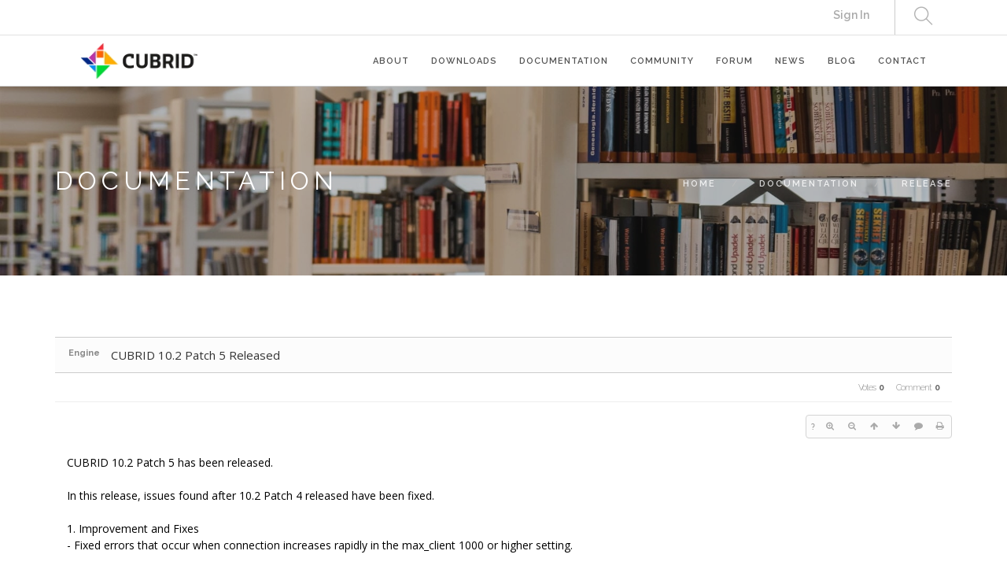

--- FILE ---
content_type: text/html; charset=UTF-8
request_url: https://www.cubrid.org/index.php?mid=release&listStyle=list&page=7&sort_index=title&order_type=desc&document_srl=3827850
body_size: 10122
content:
<!DOCTYPE html>
<html lang="en">
<head>
<!-- META -->
<meta charset="utf-8">
<meta name="Generator" content="XpressEngine">
<meta http-equiv="X-UA-Compatible" content="IE=edge">
<!-- TITLE -->
<title>CUBRID Foundation: Release - CUBRID 10.2 Patch 5 Released</title>
<!-- CSS -->
<link rel="stylesheet" href="/common/css/xe.css?20200508072445" />
<link rel="stylesheet" href="/common/js/plugins/ui/jquery-ui.min.css?20170729171930" />
<link rel="stylesheet" href="https://maxcdn.bootstrapcdn.com/font-awesome/4.2.0/css/font-awesome.min.css" />
<link rel="stylesheet" href="/modules/board/skins/sketchbook5/css/board.css?20200508071344" />
<!--[if lt IE 9]><link rel="stylesheet" href="/modules/board/skins/sketchbook5/css/ie8.css?20170729171906" />
<![endif]--><link rel="stylesheet" href="/layouts/layout_master/css/bootstrap.css?20200508015131" />
<link rel="stylesheet" href="/layouts/layout_master/css/themify-icons.css?20170729172236" />
<link rel="stylesheet" href="/layouts/layout_master/css/flexslider.css?20170729172236" />
<link rel="stylesheet" href="/layouts/layout_master/css/lightbox.min.css?20170831054132" />
<link rel="stylesheet" href="/layouts/layout_master/css/ytplayer.css?20170729172236" />
<link rel="stylesheet" href="/layouts/layout_master/css/theme-navy.css?20200720065344" />
<link rel="stylesheet" href="/layouts/layout_master/css/custom.css?20210506082817" />
<link rel="stylesheet" href="/modules/editor/styles/ckeditor_light/style.css?20200508052816" />
<link rel="stylesheet" href="/files/faceOff/399/771/003/layout.css?20241211034917" />
<!-- JS -->
<!--[if lt IE 9]><script src="/common/js/jquery-1.x.js?20170729171932"></script>
<![endif]--><!--[if gte IE 9]><!--><script src="/common/js/jquery.js?20170729171929"></script>
<!--<![endif]--><script src="/common/js/modernizr.js?20170729171932"></script>
<script src="/common/js/x.js?20170729171930"></script>
<script src="/common/js/common.js?20170729171931"></script>
<script src="/common/js/js_app.js?20170729171932"></script>
<script src="/common/js/xml_handler.js?20170729171930"></script>
<script src="/common/js/xml_js_filter.js?20200325072542"></script>
<script src="/modules/board/tpl/js/board.js?20170729171906"></script>
<!-- RSS -->
<!-- ICON -->
<link rel="shortcut icon" href="https://www.cubrid.org/files/attach/xeicon/favicon.ico" /><link rel="apple-touch-icon" href="https://www.cubrid.org/files/attach/xeicon/mobicon.png" />
<script>
						if(!captchaTargetAct) {var captchaTargetAct = [];}
						captchaTargetAct.push("procMemberInsert");
						</script>
<!-- Global site tag (gtag.js) - Google Analytics -->
<script async src="https://www.googletagmanager.com/gtag/js?id=UA-108822134-2"></script>
<script>
  window.dataLayer = window.dataLayer || [];
  function gtag(){dataLayer.push(arguments);}
  gtag('js', new Date());

  gtag('config', 'UA-108822134-2');
</script>

<!-- Google Tag Manager -->
<script>(function(w,d,s,l,i){w[l]=w[l]||[];w[l].push({'gtm.start':
new Date().getTime(),event:'gtm.js'});var f=d.getElementsByTagName(s)[0],
j=d.createElement(s),dl=l!='dataLayer'?'&l='+l:'';j.async=true;j.src=
'https://www.googletagmanager.com/gtm.js?id='+i+dl;f.parentNode.insertBefore(j,f);
})(window,document,'script','dataLayer','GTM-NQH4RXB');</script>
<!-- End Google Tag Manager -->
<link rel="canonical" href="https://www.cubrid.org/release/3827850" />
<meta name="description" content="CUBRID 10.2 Patch 5 has been released. In this release, issues found after 10.2 Patch 4 released have been fixed. 1. Improvement and Fixes - Fixed errors that occur when connection increases rapidly in the max_client 1000 or higher setting. Please refer to the release note (https://github.com/CUBRID/cubrid/releases/tag/v10.2.5) for details. 2. Environmental Requirements - Linux:..." />
<meta property="og:locale" content="en_US" />
<meta property="og:type" content="article" />
<meta property="og:url" content="https://www.cubrid.org/release/3827850" />
<meta property="og:title" content="CUBRID Foundation: Release - CUBRID 10.2 Patch 5 Released" />
<meta property="og:description" content="CUBRID 10.2 Patch 5 has been released. In this release, issues found after 10.2 Patch 4 released have been fixed. 1. Improvement and Fixes - Fixed errors that occur when connection increases rapidly in the max_client 1000 or higher setting. Please refer to the release note (https://github.com/CUBRID/cubrid/releases/tag/v10.2.5) for details. 2. Environmental Requirements - Linux:..." />
<meta property="article:published_time" content="2021-10-14T09:36:35+00:00" />
<meta property="article:modified_time" content="2021-10-14T10:08:17+00:00" />
<style> .xe_content { font-family:"나눔고딕";font-size:13px; }</style>
<style data-id="bdCss">
.bd em,.bd .color{color:#333333;}
.bd .shadow{text-shadow:1px 1px 1px ;}
.bd .bolder{color:#333333;text-shadow:2px 2px 4px ;}
.bd .bg_color{background-color:#333333;}
.bd .bg_f_color{background-color:#333333;background:-webkit-linear-gradient(#FFF -50%,#333333 50%);background:linear-gradient(to bottom,#FFF -50%,#333333 50%);}
.bd .border_color{border-color:#333333;}
.bd .bx_shadow{box-shadow:0 0 2px ;}
.viewer_with.on:before{background-color:#333333;box-shadow:0 0 2px #333333;}
.bd_zine .info b,.bd_zine .info a{color:;}
.bd_zine.card h3{color:#333333;}
.bd_tb_lst .cate span,.bd_tb_lst .author span,.bd_tb_lst .last_post small{max-width:px}
</style>
<link rel="shortcut icon" href="./layouts/layout_master/img/favicon.ico" type="image/x-icon">
<!--#Meta:layouts/layout_master/css/bootstrap.css--><!--#Meta:layouts/layout_master/css/themify-icons.css--><!--#Meta:layouts/layout_master/css/flexslider.css--><!--#Meta:layouts/layout_master/css/lightbox.min.css--><!--#Meta:layouts/layout_master/css/ytplayer.css--><!-- fitness -->
<!-- fation --><!-- restorant -->
<!-- agency --><!-- capital firm -->
<!-- adventure --><!-- winery -->
<!--#Meta:layouts/layout_master/css/theme-navy.css--><!-- music --><!-- resume -->
<!-- app landing -->
<!-- archtecture -->
<!-- app landing2 -->
<!--#Meta:layouts/layout_master/css/custom.css--><link href="https://fonts.googleapis.com/css?family=Lato:300,400%7CRaleway:100,400,300,500,600,700%7COpen+Sans:400,500,600" rel="stylesheet" type="text/css" ><div class="nav-container ">
    <a id="top"></a>
    <nav class=" ">
    	<!-- 네비 상단바 -->
    	<div class="nav-utility" >
        	<div class="container" >
                                    <div class="module right">
                                                                            </div>
            
            <div class="module widget-handle search-widget-handle right visible-lg" >
                    <div class="search">
                        <i class="ti-search"></i>
                        <span class="title">Search Site</span>
                    </div>
                    <div class="function">
                    	<form action="https://www.cubrid.org/" method="get" class="search-form"><input type="hidden" name="error_return_url" value="/index.php?mid=release&amp;listStyle=list&amp;page=7&amp;sort_index=title&amp;order_type=desc&amp;document_srl=3827850" />
<meta name="viewport" content="width=device-width, initial-scale=0.9"><script>
//<![CDATA[
var current_url = "https://www.cubrid.org/?mid=release&listStyle=list&page=7&sort_index=title&order_type=desc&document_srl=3827850";
var request_uri = "https://www.cubrid.org/";
var current_mid = "release";
var waiting_message = "Requesting to the server, please wait.";
var ssl_actions = new Array();
var default_url = "https://www.cubrid.org/";
var http_port = 80;var https_port = 443;var enforce_ssl = true;xe.current_lang = "en";
xe.cmd_find = "Find";
xe.cmd_cancel = "Cancel";
xe.cmd_confirm = "Confirm";
xe.msg_no_root = "You cannot select a root.";
xe.msg_no_shortcut = "You cannot select a shortcut.";
xe.msg_select_menu = "Select target menu";
//]]>
</script>
</head>
<body>
<!-- Google Tag Manager (noscript) -->
<noscript><iframe src="https://www.googletagmanager.com/ns.html?id=GTM-NQH4RXB"
		height="0" width="0" style="display:none;visibility:hidden"></iframe></noscript>
<!-- End Google Tag Manager (noscript) -->


                                                        <input type="hidden" name="mid" value="release" />
                            <input type="hidden" name="act" value="IS" />
                            <input type="hidden" name="search_target" value="title_content" />
                            <input name="is_keyword" type="text"  title="keyword" placeholder="Search..." />
                        </form>
                    </div>
                </div>                
                                
                                
                <div class="module right top-right-menu" >
		    <a href="https://www.cubrid.org/index.php?mid=release&amp;listStyle=list&amp;page=7&amp;sort_index=title&amp;order_type=desc&amp;document_srl=3827850&amp;act=dispMemberLoginForm">Sign In</a>                                                                                
		    <!-- [2020.02.023] CUBRID.ORG 홈페이지로 운영하기 때문에 원격지원 버튼 제거 -->
		    <!-- <a href="http://www.113366.com/cubrid" target="_blank" style="color:#333" >원격지원</a> -->
                    <!-- <a href="#" style="color:#333" onclick="doChangeLangType('ko');return false;" >한국어</a> -->
                    <!-- [2017.08.09] English -> CUBRID.ORG 변경 (주영진) -->
                    <!--  -->
		    <!-- [2020.02.023] CUBRID.ORG 홈페이지로 운영하기 때문에CUBRID.ORG 버튼 제거 -->
		    <!--  -->
                </div>
                
        	</div>        
        </div>        
        <!-- 네비 메뉴바-->
        <div class="nav-bar">
        	<div class="container" >
            <div class="module left">
                <a href="https://www.cubrid.org">
                    
                                            
                                        <img class="logo logo-dark" src="https://www.cubrid.org/files/attach/images/3771399/389898f67335a2d0cc8b17a1984a5caf.png" alt="" />                               
                </a>
            </div>
            <div class="module widget-handle mobile-toggle right visible-sm visible-xs">
                <i class="ti-menu"></i>
            </div>
            <div class="module-group right">
                <div class="module left">
                
                                    <ul class="menu">                        
                        <li class=" has-dropdown">
                            <a href="https://www.cubrid.org/cubrid" >ABOUT </a>
                                                        
                                                                
                            <!-- 2차메뉴 시작 -->
                            <ul>
                                <li class="" >
                                    <a href="https://www.cubrid.org/cubrid" class="" >CUBRID </a>
                                                                                                        </li><li class="" >
                                    <a href="https://www.cubrid.org/cubrid_tools" class="" >CUBRID TOOLS </a>
                                                                                                        </li><li class="" >
                                    <a href="https://www.cubrid.org/license" class="" >LICENSE </a>
                                                                                                        </li><li class="" >
                                    <a href="https://www.cubrid.org/stakeholder" class="" >STAKEHOLDER </a>
                                                                                                        </li><li class="" >
                                    <a href="https://www.cubrid.org/sponsor" class="" >SPONSOR </a>
                                                                                                        </li><li class="" >
                                    <a href="https://www.cubrid.org/brand" class="" >BRAND </a>
                                                                                                        </li><li class="" >
                                    <a href="https://www.cubrid.org/cubrid_eol" class="" >CUBRID EOL </a>
                                                                                                        </li><li class="" >
                                    <a href="https://www.cubrid.org/PrivacyPolicy" class="" >Privacy Policy </a>
                                                                                                        </li>        
                            </ul>                            <!-- // 2차메뉴 종료-->
                                                                                </li><li class="">
                            <a href="https://www.cubrid.org/downloads" >DOWNLOADS </a>
                                                        
                                                                
                            <!-- 2차메뉴 시작 -->
                                                        <!-- // 2차메뉴 종료-->
                                                                                </li><li class=" has-dropdown">
                            <a href="https://www.cubrid.org/manuals" >DOCUMENTATION </a>
                                                        
                                                                
                            <!-- 2차메뉴 시작 -->
                            <ul>
                                <li class="" >
                                    <a href="https://www.cubrid.org/manuals" class="" >MANUALS </a>
                                                                                                        </li><li class="" >
                                    <a href="https://www.cubrid.org/release" class="active " >RELEASE </a>
                                                                                                        </li><li class="" >
                                    <a href="https://www.cubrid.org/getting_started" class="" >GETTING STARTED </a>
                                                                                                        </li><li class="" >
                                    <a href="https://www.cubrid.org/tutorials" class="" >TUTORIALS </a>
                                                                                                        </li><li class="" >
                                    <a href="https://www.cubrid.org/faq" class="" >FAQ </a>
                                                                                                        </li><li class="" >
                                    <a href="https://dev.cubrid.org/dev-guide/v/dg-en/" target="_blank" class="" >DEVELOPER GUIDE </a>
                                                                                                        </li>        
                            </ul>                            <!-- // 2차메뉴 종료-->
                                                                                </li><li class=" has-dropdown">
                            <a href="https://www.cubrid.org/how_to_contribute" >COMMUNITY </a>
                                                        
                                                                
                            <!-- 2차메뉴 시작 -->
                            <ul>
                                <li class="" >
                                    <a href="https://www.cubrid.org/how_to_contribute" class="" >HOW TO CONTRIBUTE </a>
                                                                                                        </li><li class="" >
                                    <a href="https://www.cubrid.org/contributor_agreement" class="" >CONTRIBUTOR AGREEMENT </a>
                                                                                                        </li><li class="" >
                                    <a href="https://www.cubrid.org/contributors" class="" >CONTRIBUTORS LIST </a>
                                                                                                        </li>        
                            </ul>                            <!-- // 2차메뉴 종료-->
                                                                                </li><li class="">
                            <a href="https://www.reddit.com/r/CUBRID/" target="_blank" >FORUM </a>
                                                        
                                                                
                            <!-- 2차메뉴 시작 -->
                                                        <!-- // 2차메뉴 종료-->
                                                                                </li><li class="">
                            <a href="https://www.cubrid.org/news" >NEWS </a>
                                                        
                                                                
                            <!-- 2차메뉴 시작 -->
                                                        <!-- // 2차메뉴 종료-->
                                                                                </li><li class="">
                            <a href="https://www.cubrid.org/blog" >BLOG </a>
                                                        
                                                                
                            <!-- 2차메뉴 시작 -->
                                                        <!-- // 2차메뉴 종료-->
                                                                                </li><li class="">
                            <a href="https://www.cubrid.org/contact" >CONTACT </a>
                                                        
                                                                
                            <!-- 2차메뉴 시작 -->
                                                        <!-- // 2차메뉴 종료-->
                                                                                </li>                    </ul>
                </div>
                <!--end of menu module-->
                
            </div>
            <div class="module widget-handle search-widget-handle left hidden-lg hidden-md hidden-xl" >
                    <div class="search">
                        <i class="ti-search"></i>
                        <span class="title">Search Site</span>
                    </div>
                    <div class="function">
                    	<form action="https://www.cubrid.org/" method="get" class="search-form"><input type="hidden" name="error_return_url" value="/index.php?mid=release&amp;listStyle=list&amp;page=7&amp;sort_index=title&amp;order_type=desc&amp;document_srl=3827850" />
                                                        <input type="hidden" name="mid" value="release" />
                            <input type="hidden" name="act" value="IS" />
                            <input type="hidden" name="search_target" value="title_content" />
                            <input name="is_keyword" type="text"  title="keyword" placeholder="Search..." />
                        </form>
                    </div>
                </div>            </div>
            <!--end of module group-->
        </div>
    </nav>
</div>
<div class="main-container">
	                                                                                                    <!-- 페이지 타이틀 / 왼쪽정렬 -->
<section class="page-title page-title-4 image-bg overlay parallax bg-secondary ">
    <div class="background-image-holder">
        <img alt="Background Image" class="background-image" src="https://www.cubrid.org/files/attach/images/3771399/97eb4a3d4dbeaa90ebbc96287123c772.jpg" />
    </div>    <div class="container">
        <div class="row">
            <div class="col-md-6">
                <h3 class="uppercase mb0">
                                    DOCUMENTATION                                </h3>
            </div>
            <div class="col-md-6 text-right">
                <ol class="breadcrumb breadcrumb-2">
                    <li>
                        <a href="https://www.cubrid.org">Home</a>
                    </li>
                    
                                        <li >
                        <a href="https://www.cubrid.org/manuals">DOCUMENTATION</a>
                    </li>
                                        
                    
                                                                                                                                            <li class="active" >
                        <a href="https://www.cubrid.org/release">RELEASE</a>
                    </li>
                                                                                                                                                                                                                                                                    
                                                                                                                                                                                                                                                                                                                                                                                                            </ol>
            </div>
        </div>
        <!--end of row-->
    </div>
    <!--end of container-->
</section>    
        
    <div class="container">
		<!--#JSPLUGIN:ui--><script>//<![CDATA[
var lang_type = "en";
var bdLogin = "Sign In?@https://www.cubrid.org/index.php?mid=release&listStyle=list&page=7&sort_index=title&order_type=desc&document_srl=3827850&act=dispMemberLoginForm";
jQuery(function($){
	board('#bd_3825365_3827850');
	$.cookie('bd_viewer_font',$('body').css('font-family'));
});
//]]></script>
<div></div><div id="bd_3825365_3827850" class="bd   hover_effect" data-default_style="list" data-bdFilesType="" x-ms-format-detection="none">
<div class="bd_hd v2 clear">
	<div class="bd_bc fl" style="display:none;">
	<a href="https://www.cubrid.org/"><strong>Home</strong></a>
		<i class="fa fa-angle-right"></i><a href="https://www.cubrid.org/manuals">DOCUMENTATION</a>
		<i class="fa fa-angle-right"></i><a href="https://www.cubrid.org/release"><em>RELEASE</em></a>
			</div>	
	<div class="bd_font m_no fr" style="display:none" style="display:none;">
		<a class="select tg_btn2" href="#" data-href=".bd_font_select"><b>T</b><strong>Default</strong><span class="arrow down"></span></a>
		<div class="bd_font_select tg_cnt2"><button type="button" class="tg_blur2"></button>
			<ul>
				<li class="ui_font on"><a href="#" title="Default">Default</a><em>✔</em></li>
				<li class="ng"><a href="#">나눔고딕</a><em>✔</em></li>
				<li class="window_font"><a href="#">Segoe UI</a><em>✔</em></li>
				<li class="tahoma"><a href="#">Tahoma</a><em>✔</em></li>
			</ul><button type="button" class="tg_blur2"></button>
		</div>
	</div>	
	<div class="bd_set fr m_btn_wrp m_no" style="display:none;">
				<a class="bg_f_f9" href="#" onclick="window.open('https://www.cubrid.org/index.php?mid=release&amp;listStyle=viewer&amp;sort_index=title&amp;order_type=desc&amp;document_srl=3827850','viewer','width=9999,height=9999,scrollbars=yes,resizable=yes,toolbars=no');return false"><em>✔</em> <strong>Viewer</strong></a>											</div>
	
	</div>
<div class="rd rd_nav_style2 clear" style="padding:;" data-docSrl="3827850">
	
	<div class="rd_hd clear" style="margin:0 -15px 20px">
		
		<div class="board clear " style=";">
			<div class="top_area ngeb" style=";">
				<strong class="cate fl" title="Category">Engine</strong>				<div class="fr">
										
				</div>
				<!-- <h1 class="np_18px"><a href="https://www.cubrid.org/3827850">CUBRID 10.2 Patch 5 Released</a></h1> -->
				<h1 class="np_18px xe_title"><a href="https://www.cubrid.org/3827850">CUBRID 10.2 Patch 5 Released</a></h1>
			</div>
			<div class="btm_area clear">
								<div class="side">
																													</div>
				<div class="side fr">
																																								<span>Votes <b>0</b></span>					<span>Comment <b>0</b></span>									</div>
				
							</div>
		</div>		
				
				
				
				
				
		<div class="rd_nav img_tx fr m_btn_wrp">
		<div class="help bubble left m_no">
		<a class="text" href="#" onclick="jQuery(this).next().fadeToggle();return false;">?</a>
		<div class="wrp">
			<div class="speech">
				<h4>Shortcut</h4>
				<p><strong><i class="fa fa-long-arrow-left"></i><span class="blind">Prev</span></strong>Prev Article</p>
				<p><strong><i class="fa fa-long-arrow-right"></i><span class="blind">Next</span></strong>Next Article</p>
							</div>
			<i class="edge"></i>
			<i class="ie8_only bl"></i><i class="ie8_only br"></i>
		</div>
	</div>		<a class="font_plus bubble" href="#" title="Larger Font"><i class="fa fa-search-plus"></i><b class="tx">Larger Font</b></a>
	<a class="font_minus bubble" href="#" title="Smaller Font"><i class="fa fa-search-minus"></i><b class="tx">Smaller Font</b></a>
			<a class="back_to bubble m_no" href="#bd_3825365_3827850" title="Up"><i class="fa fa-arrow-up"></i><b class="tx">Up</b></a>
	<a class="back_to bubble m_no" href="#rd_end_3827850" title="(List) Down"><i class="fa fa-arrow-down"></i><b class="tx">Down</b></a>
	<a class="comment back_to bubble if_viewer m_no" href="#3827850_comment" title="Go comment"><i class="fa fa-comment"></i><b class="tx">Go comment</b></a>
	<a class="print_doc bubble m_no" href="https://www.cubrid.org/index.php?mid=release&amp;listStyle=viewer&amp;page=7&amp;sort_index=title&amp;order_type=desc&amp;document_srl=3827850" title="Print"><i class="fa fa-print"></i><b class="tx">Print</b></a>			</div>		<div class="rd_nav_side" style="display:none;">
			<div class="rd_nav img_tx fr m_btn_wrp">
		<div class="help bubble left m_no">
		<a class="text" href="#" onclick="jQuery(this).next().fadeToggle();return false;">?</a>
		<div class="wrp">
			<div class="speech">
				<h4>Shortcut</h4>
				<p><strong><i class="fa fa-long-arrow-left"></i><span class="blind">Prev</span></strong>Prev Article</p>
				<p><strong><i class="fa fa-long-arrow-right"></i><span class="blind">Next</span></strong>Next Article</p>
							</div>
			<i class="edge"></i>
			<i class="ie8_only bl"></i><i class="ie8_only br"></i>
		</div>
	</div>		<a class="font_plus bubble" href="#" title="Larger Font"><i class="fa fa-search-plus"></i><b class="tx">Larger Font</b></a>
	<a class="font_minus bubble" href="#" title="Smaller Font"><i class="fa fa-search-minus"></i><b class="tx">Smaller Font</b></a>
			<a class="back_to bubble m_no" href="#bd_3825365_3827850" title="Up"><i class="fa fa-arrow-up"></i><b class="tx">Up</b></a>
	<a class="back_to bubble m_no" href="#rd_end_3827850" title="(List) Down"><i class="fa fa-arrow-down"></i><b class="tx">Down</b></a>
	<a class="comment back_to bubble if_viewer m_no" href="#3827850_comment" title="Go comment"><i class="fa fa-comment"></i><b class="tx">Go comment</b></a>
	<a class="print_doc bubble m_no" href="https://www.cubrid.org/index.php?mid=release&amp;listStyle=viewer&amp;page=7&amp;sort_index=title&amp;order_type=desc&amp;document_srl=3827850" title="Print"><i class="fa fa-print"></i><b class="tx">Print</b></a>			</div>		</div>			</div>
	
		
	<div class="rd_body clear">
		
				
				
				<article><!--BeforeDocument(3827850,4)--><div class="document_3827850_4 xe_content"><p class="MsoNormal" style="font-family: &quot;Open Sans&quot;, &quot;Helvetica Neue&quot;, &quot;Nanum Gothic&quot;, &quot;Malgun Gothic&quot;, Helvetica, Arial, sans-serif; font-size: 14px;"><font face="Open Sans, Helvetica Neue, Nanum Gothic, Malgun Gothic, Helvetica, Arial, sans-serif">CUBRID 10.2 Patch 5 has been released.</font></p>
<p class="MsoNormal" style="font-family: &quot;Open Sans&quot;, &quot;Helvetica Neue&quot;, &quot;Nanum Gothic&quot;, &quot;Malgun Gothic&quot;, Helvetica, Arial, sans-serif; font-size: 14px;"><font face="Open Sans, Helvetica Neue, Nanum Gothic, Malgun Gothic, Helvetica, Arial, sans-serif"><br /></font></p>
<p class="MsoNormal" style="font-family: &quot;Open Sans&quot;, &quot;Helvetica Neue&quot;, &quot;Nanum Gothic&quot;, &quot;Malgun Gothic&quot;, Helvetica, Arial, sans-serif; font-size: 14px;"><font face="Open Sans, Helvetica Neue, Nanum Gothic, Malgun Gothic, Helvetica, Arial, sans-serif">In this release, issues found after 10.2 Patch 4 released have been fixed.</font></p>
<p class="MsoNormal" style="font-family: &quot;Open Sans&quot;, &quot;Helvetica Neue&quot;, &quot;Nanum Gothic&quot;, &quot;Malgun Gothic&quot;, Helvetica, Arial, sans-serif; font-size: 14px;"><font face="Open Sans, Helvetica Neue, Nanum Gothic, Malgun Gothic, Helvetica, Arial, sans-serif"><br /></font></p>
<p class="MsoNormal" style="font-family: &quot;Open Sans&quot;, &quot;Helvetica Neue&quot;, &quot;Nanum Gothic&quot;, &quot;Malgun Gothic&quot;, Helvetica, Arial, sans-serif; font-size: 14px;"><font face="Open Sans, Helvetica Neue, Nanum Gothic, Malgun Gothic, Helvetica, Arial, sans-serif">1. Improvement and Fixes</font></p>
<p class="MsoNormal" style=""><font face="Open Sans, Helvetica Neue, Nanum Gothic, Malgun Gothic, Helvetica, Arial, sans-serif"><span style="font-size: 14px;">- Fixed errors that occur when connection increases rapidly in the max_client 1000 or higher setting.</span></font><br /></p>
<p class="MsoNormal" style="font-family: &quot;Open Sans&quot;, &quot;Helvetica Neue&quot;, &quot;Nanum Gothic&quot;, &quot;Malgun Gothic&quot;, Helvetica, Arial, sans-serif; font-size: 14px;"><font face="Open Sans, Helvetica Neue, Nanum Gothic, Malgun Gothic, Helvetica, Arial, sans-serif"><br /></font></p>
<p class="MsoNormal" style=""><font face="Open Sans, Helvetica Neue, Nanum Gothic, Malgun Gothic, Helvetica, Arial, sans-serif" style=""><span style="font-size: 14px;">Please refer to the release note (<u><a href="https://github.com/CUBRID/cubrid/releases/tag/v10.2.5" target="_blank">https://github.com/CUBRID/cubrid/releases/tag/v10.2.5</a></u>) for details.</span></font></p>
<p class="MsoNormal" style="font-family: &quot;Open Sans&quot;, &quot;Helvetica Neue&quot;, &quot;Nanum Gothic&quot;, &quot;Malgun Gothic&quot;, Helvetica, Arial, sans-serif; font-size: 14px;"><font face="Open Sans, Helvetica Neue, Nanum Gothic, Malgun Gothic, Helvetica, Arial, sans-serif"><br /></font></p>
<p class="MsoNormal" style="font-family: &quot;Open Sans&quot;, &quot;Helvetica Neue&quot;, &quot;Nanum Gothic&quot;, &quot;Malgun Gothic&quot;, Helvetica, Arial, sans-serif; font-size: 14px;"><font face="Open Sans, Helvetica Neue, Nanum Gothic, Malgun Gothic, Helvetica, Arial, sans-serif">2. Environmental Requirements</font></p>
<p class="MsoNormal" style="font-family: &quot;Open Sans&quot;, &quot;Helvetica Neue&quot;, &quot;Nanum Gothic&quot;, &quot;Malgun Gothic&quot;, Helvetica, Arial, sans-serif; font-size: 14px;"><font face="Open Sans, Helvetica Neue, Nanum Gothic, Malgun Gothic, Helvetica, Arial, sans-serif">&nbsp;- Linux: 64bit, kernel 2.4 or higher, Windows: Windows7 or higher (Windows7 is needed the latest update patch)</font></p>
<p class="MsoNormal" style="font-family: &quot;Open Sans&quot;, &quot;Helvetica Neue&quot;, &quot;Nanum Gothic&quot;, &quot;Malgun Gothic&quot;, Helvetica, Arial, sans-serif; font-size: 14px;"><font face="Open Sans, Helvetica Neue, Nanum Gothic, Malgun Gothic, Helvetica, Arial, sans-serif">&nbsp;- JRE 1.6 or higher is required when using JSP or CUBRID Admin/CUBRID Manager</font></p>
<p class="MsoNormal" style="font-family: &quot;Open Sans&quot;, &quot;Helvetica Neue&quot;, &quot;Nanum Gothic&quot;, &quot;Malgun Gothic&quot;, Helvetica, Arial, sans-serif; font-size: 14px;"><font face="Open Sans, Helvetica Neue, Nanum Gothic, Malgun Gothic, Helvetica, Arial, sans-serif"><br /></font></p>
<p class="MsoNormal" style="font-family: &quot;Open Sans&quot;, &quot;Helvetica Neue&quot;, &quot;Nanum Gothic&quot;, &quot;Malgun Gothic&quot;, Helvetica, Arial, sans-serif; font-size: 14px;"><font face="Open Sans, Helvetica Neue, Nanum Gothic, Malgun Gothic, Helvetica, Arial, sans-serif">3. Download</font></p>
<p class="MsoNormal" style="font-family: &quot;Open Sans&quot;, &quot;Helvetica Neue&quot;, &quot;Nanum Gothic&quot;, &quot;Malgun Gothic&quot;, Helvetica, Arial, sans-serif; font-size: 14px;"><font face="Open Sans, Helvetica Neue, Nanum Gothic, Malgun Gothic, Helvetica, Arial, sans-serif">&nbsp;- Product download:&nbsp;<a href="https://www.cubrid.org/downloads" target="_blank">https://www.cubrid.org/downloads</a></font></p>
<p class="MsoNormal" style=""><font face="Open Sans, Helvetica Neue, Nanum Gothic, Malgun Gothic, Helvetica, Arial, sans-serif" style="font-family: &quot;Open Sans&quot;, &quot;Helvetica Neue&quot;, &quot;Nanum Gothic&quot;, &quot;Malgun Gothic&quot;, Helvetica, Arial, sans-serif; font-size: 14px;">&nbsp;- Product source code:&nbsp;</font><font face="Open Sans, Helvetica Neue, Nanum Gothic, Malgun Gothic, Helvetica, Arial, sans-serif"><span style="font-size: 14px;"><u><a href="https://github.com/CUBRID/cubrid/tree/v10.2.5" target="_blank">https://github.com/CUBRID/cubrid/tree/v10.2.5</a></u></span></font></p></div><!--AfterDocument(3827850,4)--></article>
				
					</div>
	
	<div class="rd_ft">
		
				
		<div class="bd_prev_next clear">
					</div>		
		<div class="rd_vote" style="display:none;">
			<a class="bd_login" href="#" style="border:2px solid #333333;color:#333333;">
				<b><i class="fa fa-heart"></i> 0</b>
				<p>Like</p>
			</a>
			<a class="blamed bd_login" href="#">
				<b><i class="fa fa-heart"></i> 0</b>
				<p>Dislike</p>
			</a>					</div>		
						
        
				
		<div class="rd_ft_nav clear">
						
			<div class="rd_nav img_tx to_sns fl" data-url="https://www.cubrid.org/3827850?l=en" data-title="CUBRID+10.2+Patch+5+Released" style="display:none;">
	<a class="" href="#" data-type="facebook" title="To Facebook"><i class="ico_sns16 facebook"></i><strong> Facebook</strong></a>
	<a class="" href="#" data-type="twitter" title="To Twitter"><i class="ico_sns16 twitter"></i><strong> Twitter</strong></a>
	<a class="" href="#" data-type="google" title="To Google"><i class="ico_sns16 google"></i><strong> Google</strong></a>
	<a class="" href="#" data-type="pinterest" title="To Pinterest"><i class="ico_sns16 pinterest"></i><strong> Pinterest</strong></a>
</div>
		
					
						<div class="rd_nav img_tx fr m_btn_wrp">
				<a class="back_to bubble m_no" href="#bd_3825365_3827850" title="Up"><i class="fa fa-arrow-up"></i><b class="tx">Up</b></a>
	<a class="back_to bubble m_no" href="#rd_end_3827850" title="(List) Down"><i class="fa fa-arrow-down"></i><b class="tx">Down</b></a>
	<a class="comment back_to bubble if_viewer m_no" href="#3827850_comment" title="Go comment"><i class="fa fa-comment"></i><b class="tx">Go comment</b></a>
	<a class="print_doc bubble m_no" href="https://www.cubrid.org/index.php?mid=release&amp;listStyle=viewer&amp;page=7&amp;sort_index=title&amp;order_type=desc&amp;document_srl=3827850" title="Print"><i class="fa fa-print"></i><b class="tx">Print</b></a>			</div>					</div>
	</div>
	
	<div class="fdb_lst_wrp  ">
		<div id="3827850_comment" class="fdb_lst clear  ">
			
						
			<div class="cmt_editor">
<label for="editor_3827850" class="cmt_editor_tl fl"><em>✔</em><strong>Write a comment</strong></label>
<div class="editor_select bubble fr m_no" title="※ Be careful of Refresh">
	<a class="tg_btn2" href="#" data-href="#editor_select"><em class="fa fa-info-circle bd_info_icon"></em> Select Editor</a>
	<div id="editor_select" class="tg_cnt2 wrp m_no"><button type="button" class="tg_blur2"></button>
		<a class="on" href="#" onclick="jQuery.cookie('bd_editor','simple');location.reload();return false"><em>✔ </em>Textarea</a>
		<a href="#" onclick="jQuery.cookie('bd_editor','editor');location.reload();return false"><em>✔ </em>WYSIWYG</a>
				<span class="edge"></span><button type="button" class="tg_blur2"></button>
		<i class="ie8_only bl"></i><i class="ie8_only br"></i>
	</div></div><div class="bd_wrt clear">
	<div class="simple_wrt">
		<span class="profile img no_img">?</span>
		<div class="text">
			<a class="cmt_disable bd_login" href="#">Write a comment You do not have permission to access. Sign In?</a>					</div>
		<input type="button" value="Submit" disabled="disabled" class="bd_btn" />
	</div>
</div>
</div>			
			<div id="cmtPosition" aria-live="polite"></div>
			
								</div>
	</div>	
	</div>
<hr id="rd_end_3827850" class="rd_end clear" />
<div class="bd_lst_wrp">
<div class="tl_srch clear">
	
			
	<div class="bd_faq_srch">
		<form action="https://www.cubrid.org/" method="get" onsubmit="return procFilter(this, search)" ><input type="hidden" name="act" value="" />
	<input type="hidden" name="vid" value="" />
	<input type="hidden" name="mid" value="release" />
	<input type="hidden" name="category" value="" />
	<table class="bd_tb">
		<tr>
			<td>
				<span class="select itx">
					<select name="search_target">
						<option value="title_content">Subject+Content</option><option value="title">Subject</option><option value="content">Content</option><option value="comment">Comment</option><option value="nick_name">Nick Name</option><option value="user_id">User ID</option><option value="tag">Tag</option>					</select>
				</span>
			</td>
			<td class="itx_wrp">
				<input type="text" name="search_keyword" value="" class="itx srch_itx" />
			</td>
			<td>
				<button type="submit" onclick="jQuery(this).parents('form').submit();return false" class="bd_btn">Search</button>
							</td>
		</tr>
	</table>
</form>	</div></div>
<div class="cnb_n_list" >
<div>
													
	<ul class="cTab clear">
		<li class="home on"><a href="https://www.cubrid.org/index.php?mid=release&amp;listStyle=list&amp;sort_index=title&amp;order_type=desc" title="Articles 110">Total</a></li>
		<li>
			<a href="https://www.cubrid.org/index.php?mid=release&amp;listStyle=list&amp;sort_index=title&amp;order_type=desc&amp;category=3825413" style="color:">Engine</a>
					</li><li>
			<a href="https://www.cubrid.org/index.php?mid=release&amp;listStyle=list&amp;sort_index=title&amp;order_type=desc&amp;category=3825414" style="color:">Interface</a>
					</li><li>
			<a href="https://www.cubrid.org/index.php?mid=release&amp;listStyle=list&amp;sort_index=title&amp;order_type=desc&amp;category=3825415" style="color:">Tool</a>
					</li>	</ul>
	</div><div class="lst_btn fr" style="display:none;">
	<ul>
		<li class="classic on"><a class="bubble" href="https://www.cubrid.org/index.php?mid=release&amp;listStyle=list&amp;page=7&amp;sort_index=title&amp;order_type=desc" title="Text Style"><b>List</b></a></li>
		<li class="zine"><a class="bubble" href="https://www.cubrid.org/index.php?mid=release&amp;listStyle=webzine&amp;page=7&amp;sort_index=title&amp;order_type=desc" title="Text + Image Style"><b>Zine</b></a></li>
		<li class="gall"><a class="bubble" href="https://www.cubrid.org/index.php?mid=release&amp;listStyle=gallery&amp;page=7&amp;sort_index=title&amp;order_type=desc" title="Gallery Style"><b>Gallery</b></a></li>
			</ul>
</div></div>
		<table class="bd_lst bd_tb_lst bd_tb">
	<caption class="blind">List of Articles</caption>
	<thead class="bg_f_f9">
		
		<tr>
						<th scope="col" class="no"><span><a href="https://www.cubrid.org/index.php?mid=release&amp;listStyle=list&amp;page=7&amp;sort_index=title&amp;order_type=asc&amp;document_srl=3827850" title="Ascend">No.</a></span></th>																																										<th scope="col" class="m_no"><span>Category</span></th>			<th scope="col" class="title"><span><a href="https://www.cubrid.org/index.php?mid=release&amp;listStyle=list&amp;page=7&amp;sort_index=title&amp;order_type=asc&amp;document_srl=3827850">Subject<i class="arrow down"></i></a></span></th>
																																																			<th scope="col"><span><a href="https://www.cubrid.org/index.php?mid=release&amp;listStyle=list&amp;page=7&amp;sort_index=regdate&amp;order_type=asc&amp;document_srl=3827850">Date</a></span></th>																							</tr>
	</thead>
	<tbody>
		
				
		<tr>
						<td class="no">
								50			</td>																																										<td class="cate"><span style="color:">Engine</span></td>			<td class="title">
				
								<a href="https://www.cubrid.org/index.php?mid=release&amp;listStyle=list&amp;page=7&amp;sort_index=title&amp;order_type=desc&amp;document_srl=3828222" class="hx" data-viewer="https://www.cubrid.org/index.php?mid=release&amp;listStyle=viewer&amp;sort_index=title&amp;order_type=desc&amp;document_srl=3828222">
					CUBRID 11.2 Patch 7 released				</a>
																								<span class="extraimages"></span>
							</td>
																																																			<td class="time" title="14:53">2023.09.15</td>																							</tr><tr>
						<td class="no">
								49			</td>																																										<td class="cate"><span style="color:">Engine</span></td>			<td class="title">
				
								<a href="https://www.cubrid.org/index.php?mid=release&amp;listStyle=list&amp;page=7&amp;sort_index=title&amp;order_type=desc&amp;document_srl=3828218" class="hx" data-viewer="https://www.cubrid.org/index.php?mid=release&amp;listStyle=viewer&amp;sort_index=title&amp;order_type=desc&amp;document_srl=3828218">
					CUBRID 11.2 Patch 6 released				</a>
																								<span class="extraimages"></span>
							</td>
																																																			<td class="time" title="14:42">2023.08.16</td>																							</tr><tr>
						<td class="no">
								48			</td>																																										<td class="cate"><span style="color:">Engine</span></td>			<td class="title">
				
								<a href="https://www.cubrid.org/index.php?mid=release&amp;listStyle=list&amp;page=7&amp;sort_index=title&amp;order_type=desc&amp;document_srl=3828210" class="hx" data-viewer="https://www.cubrid.org/index.php?mid=release&amp;listStyle=viewer&amp;sort_index=title&amp;order_type=desc&amp;document_srl=3828210">
					CUBRID 11.2 Patch 5 released				</a>
																								<span class="extraimages"></span>
							</td>
																																																			<td class="time" title="09:33">2023.06.02</td>																							</tr><tr>
						<td class="no">
								47			</td>																																										<td class="cate"><span style="color:">Engine</span></td>			<td class="title">
				
								<a href="https://www.cubrid.org/index.php?mid=release&amp;listStyle=list&amp;page=7&amp;sort_index=title&amp;order_type=desc&amp;document_srl=3828193" class="hx" data-viewer="https://www.cubrid.org/index.php?mid=release&amp;listStyle=viewer&amp;sort_index=title&amp;order_type=desc&amp;document_srl=3828193">
					CUBRID 11.2 Patch 4 released				</a>
																								<span class="extraimages"></span>
							</td>
																																																			<td class="time" title="13:11">2023.04.27</td>																							</tr><tr>
						<td class="no">
								46			</td>																																										<td class="cate"><span style="color:">Engine</span></td>			<td class="title">
				
								<a href="https://www.cubrid.org/index.php?mid=release&amp;listStyle=list&amp;page=7&amp;sort_index=title&amp;order_type=desc&amp;document_srl=3828171" class="hx" data-viewer="https://www.cubrid.org/index.php?mid=release&amp;listStyle=viewer&amp;sort_index=title&amp;order_type=desc&amp;document_srl=3828171">
					CUBRID 11.2 Patch 3 released				</a>
																								<span class="extraimages"></span>
							</td>
																																																			<td class="time" title="14:25">2023.01.31</td>																							</tr><tr>
						<td class="no">
								45			</td>																																										<td class="cate"><span style="color:">Engine</span></td>			<td class="title">
				
								<a href="https://www.cubrid.org/index.php?mid=release&amp;listStyle=list&amp;page=7&amp;sort_index=title&amp;order_type=desc&amp;document_srl=3828147" class="hx" data-viewer="https://www.cubrid.org/index.php?mid=release&amp;listStyle=viewer&amp;sort_index=title&amp;order_type=desc&amp;document_srl=3828147">
					CUBRID 11.2 Patch 2 Released				</a>
																								<span class="extraimages"></span>
							</td>
																																																			<td class="time" title="14:49">2022.10.31</td>																							</tr><tr>
						<td class="no">
								44			</td>																																										<td class="cate"><span style="color:">Engine</span></td>			<td class="title">
				
								<a href="https://www.cubrid.org/index.php?mid=release&amp;listStyle=list&amp;page=7&amp;sort_index=title&amp;order_type=desc&amp;document_srl=3828112" class="hx" data-viewer="https://www.cubrid.org/index.php?mid=release&amp;listStyle=viewer&amp;sort_index=title&amp;order_type=desc&amp;document_srl=3828112">
					CUBRID 11.2 Patch 1 Released				</a>
																								<span class="extraimages"></span>
							</td>
																																																			<td class="time" title="11:59">2022.08.01</td>																							</tr><tr>
						<td class="no">
								43			</td>																																										<td class="cate"><span style="color:">Engine</span></td>			<td class="title">
				
								<a href="https://www.cubrid.org/index.php?mid=release&amp;listStyle=list&amp;page=7&amp;sort_index=title&amp;order_type=desc&amp;document_srl=3827610" class="hx" data-viewer="https://www.cubrid.org/index.php?mid=release&amp;listStyle=viewer&amp;sort_index=title&amp;order_type=desc&amp;document_srl=3827610">
					CUBRID 11.0 Released				</a>
																								<span class="extraimages"></span>
							</td>
																																																			<td class="time" title="10:00">2021.01.27</td>																							</tr><tr>
						<td class="no">
								42			</td>																																										<td class="cate"><span style="color:">Engine</span></td>			<td class="title">
				
								<a href="https://www.cubrid.org/index.php?mid=release&amp;listStyle=list&amp;page=7&amp;sort_index=title&amp;order_type=desc&amp;document_srl=3828154" class="hx" data-viewer="https://www.cubrid.org/index.php?mid=release&amp;listStyle=viewer&amp;sort_index=title&amp;order_type=desc&amp;document_srl=3828154">
					CUBRID 11.0 Patch 9 released				</a>
																								<span class="extraimages"></span>
							</td>
																																																			<td class="time" title="16:45">2022.11.07</td>																							</tr><tr>
						<td class="no">
								41			</td>																																										<td class="cate"><span style="color:">Engine</span></td>			<td class="title">
				
								<a href="https://www.cubrid.org/index.php?mid=release&amp;listStyle=list&amp;page=7&amp;sort_index=title&amp;order_type=desc&amp;document_srl=3828053" class="hx" data-viewer="https://www.cubrid.org/index.php?mid=release&amp;listStyle=viewer&amp;sort_index=title&amp;order_type=desc&amp;document_srl=3828053">
					CUBRID 11.0 Patch 8 Released				</a>
																								<span class="extraimages"></span>
							</td>
																																																			<td class="time" title="13:32">2022.06.30</td>																							</tr>	</tbody>
</table>	<div class="btm_mn clear">
	
		<div class="fl">
				
		<form action="https://www.cubrid.org/" method="get" onsubmit="return procFilter(this, search)" class="bd_srch_btm" ><input type="hidden" name="act" value="" />
			<input type="hidden" name="vid" value="" />
			<input type="hidden" name="mid" value="release" />
			<input type="hidden" name="category" value="" />
			<span class="btn_img itx_wrp">
				<button type="submit" onclick="jQuery(this).parents('form.bd_srch_btm').submit();return false;" class="ico_16px search">Search</button>
				<label for="bd_srch_btm_itx_3825365">Search</label>
				<input type="text" name="search_keyword" id="bd_srch_btm_itx_3825365" class="bd_srch_btm_itx srch_itx" value="" />
			</span>
			<span class="btn_img select">
				<select name="search_target">
					<option value="title_content">Subject+Content</option><option value="title">Subject</option><option value="content">Content</option><option value="comment">Comment</option><option value="nick_name">Nick Name</option><option value="user_id">User ID</option><option value="tag">Tag</option>				</select>
			</span>
					</form>	</div>
	<div class="fr">
							</div>
</div><form action="./" method="get" class="bd_pg clear"><input type="hidden" name="error_return_url" value="/index.php?mid=release&amp;listStyle=list&amp;page=7&amp;sort_index=title&amp;order_type=desc&amp;document_srl=3827850" /><input type="hidden" name="act" value="" />
	<fieldset>
	<legend class="blind">Board Pagination</legend>
	<input type="hidden" name="vid" value="" />
	<input type="hidden" name="mid" value="release" />
	<input type="hidden" name="category" value="" />
	<input type="hidden" name="search_keyword" value="" />
	<input type="hidden" name="search_target" value="" />
	<input type="hidden" name="listStyle" value="list" />
			<a href="https://www.cubrid.org/index.php?mid=release&amp;listStyle=list&amp;page=6&amp;sort_index=title&amp;order_type=desc" class="direction"><i class="fa fa-angle-left"></i> Prev</a>		<a class="frst_last bubble" href="https://www.cubrid.org/index.php?mid=release&amp;listStyle=list&amp;sort_index=title&amp;order_type=desc" title="First Page">1</a>
				 
		<a href="https://www.cubrid.org/index.php?mid=release&amp;listStyle=list&amp;page=2&amp;sort_index=title&amp;order_type=desc">2</a>			 
		<a href="https://www.cubrid.org/index.php?mid=release&amp;listStyle=list&amp;page=3&amp;sort_index=title&amp;order_type=desc">3</a>			 
		<a href="https://www.cubrid.org/index.php?mid=release&amp;listStyle=list&amp;page=4&amp;sort_index=title&amp;order_type=desc">4</a>			 
		<a href="https://www.cubrid.org/index.php?mid=release&amp;listStyle=list&amp;page=5&amp;sort_index=title&amp;order_type=desc">5</a>			 
		<a href="https://www.cubrid.org/index.php?mid=release&amp;listStyle=list&amp;page=6&amp;sort_index=title&amp;order_type=desc">6</a>			<strong class="this">7</strong> 
					 
		<a href="https://www.cubrid.org/index.php?mid=release&amp;listStyle=list&amp;page=8&amp;sort_index=title&amp;order_type=desc">8</a>			 
		<a href="https://www.cubrid.org/index.php?mid=release&amp;listStyle=list&amp;page=9&amp;sort_index=title&amp;order_type=desc">9</a>			 
		<a href="https://www.cubrid.org/index.php?mid=release&amp;listStyle=list&amp;page=10&amp;sort_index=title&amp;order_type=desc">10</a>			<a class="frst_last bubble" href="https://www.cubrid.org/index.php?mid=release&amp;listStyle=list&amp;page=11&amp;sort_index=title&amp;order_type=desc" title="Last Page">11</a>	<a href="https://www.cubrid.org/index.php?mid=release&amp;listStyle=list&amp;page=8&amp;sort_index=title&amp;order_type=desc" class="direction">Next <i class="fa fa-angle-right"></i></a>		<div class="bd_go_page tg_cnt2 wrp">
		<button type="button" class="tg_blur2"></button>
		<input type="text" name="page" class="itx" />/ 11 <button type="submit" class="bd_btn">GO</button>
		<span class="edge"></span>
		<i class="ie8_only bl"></i><i class="ie8_only br"></i>
		<button type="button" class="tg_blur2"></button>
	</div>
	</fieldset>
</form>
</div>	</div>    </div>        <section class="pt64 pb64">
        <div class="container">
            <div class="row">
                <div class="col-sm-12 text-center">
                    <h3 class="mb8">Join the CUBRID Project on</h3>
                    <p>
                          
                    </p>
                </div>
            </div>
            <div class="row">
                <div class="col-sm-4">
                    <div class=" ">
                        <div class="text-right">
                            <a href="https://github.com/cubrid" target="_blank"><img src="/layouts/layout_master/img/github_logo_2.png" /></a>
                        </div>
                    </div>
                </div>
                <div class="col-sm-4">
                    <div class=" ">
                        <div class="text-center">
                            <a href="http://jira.cubrid.org" target="_blank"><img src="/layouts/layout_master/img/jira_logo_2.png" /></a>
                        </div>
                    </div>
                </div>
                <div class="col-sm-4">
                    <div class=" ">
                        <div class="text-left">
                            <a href="https://www.reddit.com/r/CUBRID/" target="_blank"><img src="/layouts/layout_master/img/reddit_logo_2.png" /></a>
                        </div>
                    </div>
                </div>
            </div>
        </div>
    </section> 
    <section class="bg-secondary pt80 pb80">
        <div class="container">
                <h3 class="pull-left">Site Map</h3>
                <hr />
                <ul class="site-map">
                    <li class=" ">
                        <a href="cubrid">About </a>
                        <!-- 2차메뉴 시작 -->
                        <ul>
                            <li class="">
                                <a href="cubrid" class="">CUBRID </a>
                            </li>
                            <li class="">
                                <a href="cubrid_tools" class="">CUBRID Tools</a>
                            </li>
                            <li class="">
                                <a href="license" class="">License</a>
                            </li>
                            <li class="">
                                <a href="stakeholder" class="">Stakeholder </a>
                            </li>
                            <li class="">
                                <a href="cubrid_release" class="">Cubrid Lelease</a>
                            </li>
                  	    <li class="">
                                <a href="sponsor" class="">Sponsor </a>
                            </li>
                  	    <li class="">
                                <a href="brand" class="">Brand</a>
                            </li>
                  	    <li class="">
                                <a href="cubrid_eol" class="">Cubrid EOL</a>
                            </li>
                        </ul>
                        <!-- // 2차메뉴 종료-->
                    </li>
                    <li class=" ">
                        <a href="downloads">Downloads </a>
                        <!-- 2차메뉴 시작 -->
                        
                        <!-- // 2차메뉴 종료-->
                    </li>
                    <li class=" ">
                        <a href="manuals">Documentation </a>
                        <!-- 2차메뉴 시작 -->
                        <ul>
                            <li class="">
                                <a href="manuals" class="">Manuals </a>
                            </li>
                            <li class="">
                                <a href="release" class="">Release </a>
                            </li>
                            <li class="">
                                <a href="getting_started" class="">Getting Started </a>
                            </li>
                            <li class="">
                                <a href="tutorials" class="">Tutorials </a>
                            </li>
                            <li class="">
                                <a href="faq" class="">FAQ </a>
                            </li>
                            <li class="">
                                <a href="https://dev.cubrid.org/dev-guide/v/dg-en/" target="_blank">Developer Guide </a> 
                            </li>
                        </ul>
                        <!-- // 2차메뉴 종료-->
                    </li>
                    <li class=" ">
                        <a href="how_to_contribute">Community </a>
                        <!-- 2차메뉴 시작 -->
                        <ul>
                            <li class="">
                                <a href="how_to_contribute" class="">How to Contribute</a>
                            </li>
                            <li class="">
                                <a href="contributor_agreement" class="">Contributor Agreement</a>
                            </li>
                            <li class="">
                                <a href="contributors" class="">Contributors List</a>
                            </li>
                        </ul>
                        <!-- // 2차메뉴 종료-->
                    </li>
                    <li class=" ">
                        <a href="https://www.reddit.com/r/CUBRID/" target="_blank">Forum </a>
                        <!-- 2차메뉴 시작 -->
                        
                        <!-- // 2차메뉴 종료-->
                    </li>
                    <li class=" ">
                        <a href="news">News </a>
                        <!-- 2차메뉴 시작 -->
                        
                        <!-- // 2차메뉴 종료-->
                    </li>
		    <li class=" ">
			<a href="blog">Blog </a>
		    </li>
                    <li class=" ">
                        <a href="contact">Contact </a>
                        <!-- 2차메뉴 시작 -->
                        
                        <!-- // 2차메뉴 종료-->
                    </li>
                </ul>
    
            <!--end of row-->
            </div>
    
    </section>
        <footer class="footer-2 bg-dark ">
    <div class="container">
        <div class="row">
            <div class="col-md-6 col-md-offset-3 col-sm-8 col-sm-offset-2 text-center">
                <a href="https://www.cubrid.org">
                                                    </a>
                <h5 class="fade-1-4">© 2025 CUBRID Foundation. All rights reserved.</h5>                                <ul class="list-inline social-list mb0">
                	                                        <li><a href="https://www.facebook.com/cubrid" target="_blank"><i class="ti-facebook"></i></a></li>                    <li><a href="https://twitter.com/cubrid" target="_blank"><i class="ti-twitter-alt"></i></a></li>                    
                </ul>
            </div>
        </div><!--end of row-->
    </div><!--end of container-->
</footer>
</div>
        <!--end modal strip-->
        
        
        
    
<!--end modal strip-->
<script type="text/javascript" src="//wcs.naver.net/wcslog.js"></script> <script type="text/javascript"> if(!wcs_add) var wcs_add = {}; wcs_add["wa"] = "50270226a3ff"; wcs_do(); </script><!-- ETC -->
<div class="wfsr"></div>
<script src="/addons/captcha_member/captcha.js?20200313013441"></script><script src="/files/cache/js_filter_compiled/d046d1841b9c79c545b82d3be892699d.en.compiled.js?20240729081308"></script><script src="/files/cache/js_filter_compiled/1bdc15d63816408b99f674eb6a6ffcea.en.compiled.js?20240729081308"></script><script src="/files/cache/js_filter_compiled/9b007ee9f2af763bb3d35e4fb16498e9.en.compiled.js?20240729081308"></script><script src="/common/js/plugins/ui/jquery-ui.min.js?20170729171930"></script><script src="/common/js/plugins/ui/jquery.ui.datepicker-ko.js?20170729171930"></script><script src="/modules/board/skins/sketchbook5/js/imagesloaded.pkgd.min.js?20170729171906"></script><script src="/modules/board/skins/sketchbook5/js/jquery.cookie.js?20170729171906"></script><script src="/modules/editor/skins/xpresseditor/js/xe_textarea.js?20170729171915"></script><script src="/modules/board/skins/sketchbook5/js/jquery.autogrowtextarea.min.js?20170729171906"></script><script src="/modules/board/skins/sketchbook5/js/board.js?20170729171906"></script><script src="/modules/board/skins/sketchbook5/js/jquery.masonry.min.js?20170729171906"></script><script src="/modules/board/skins/sketchbook5/js/font_ng.js?20170729171906"></script><script src="/layouts/layout_master/js/bootstrap.js?20170729172238"></script><script src="/layouts/layout_master/js/flickr.js?20170729172238"></script><script src="/layouts/layout_master/js/flexslider.min.js?20170729172238"></script><script src="/layouts/layout_master/js/lightbox.min.js?20170729172238"></script><script src="/layouts/layout_master/js/masonry.min.js?20170729172238"></script><script src="/layouts/layout_master/js/twitterfetcher.min.js?20170729172238"></script><script src="/layouts/layout_master/js/spectragram.min.js?20170729172238"></script><script src="/layouts/layout_master/js/ytplayer.min.js?20170729172238"></script><script src="/layouts/layout_master/js/countdown.min.js?20170729172238"></script><script src="/layouts/layout_master/js/smooth-scroll.min.js?20170729172238"></script><script src="/layouts/layout_master/js/parallax.js?20170729172238"></script><script src="/layouts/layout_master/js/scripts.js?20200310054853"></script></body>
</html>


--- FILE ---
content_type: application/javascript
request_url: https://www.cubrid.org/layouts/layout_master/js/scripts.js?20200310054853
body_size: 11471
content:



jQuery(function($){
	
var mr_firstSectionHeight,
    mr_nav,
    mr_navOuterHeight,
    mr_navScrolled = false,
    mr_navFixed = false,
    mr_outOfSight = false,
    mr_floatingProjectSections,
    mr_scrollTop = 0;

$(document).ready(function() { 
    "use strict";

    // Smooth scroll to inner links
    
    $('.inner-link').each(function(){
        var href = $(this).attr('href');
        if(href.charAt(0) !== "#"){
            $(this).removeClass('inner-link');
        }
    });

	if($('.inner-link').length){
		$('.inner-link').smoothScroll({
			offset: -55,
			speed: 800
		});
    }

    // Update scroll variable for scrolling functions

    addEventListener('scroll', function() {
        mr_scrollTop = window.pageYOffset;
    }, false);

    // Append .background-image-holder <img>'s as CSS backgrounds

    $('.background-image-holder').each(function() {
        var imgSrc = $(this).children('img').attr('src');
        $(this).css('background', 'url("' + imgSrc + '")');
        $(this).children('img').hide();
        $(this).css('background-position', 'initial');
    });

    // Fade in background images

    setTimeout(function() {
        $('.background-image-holder').each(function() {
            $(this).addClass('fadeIn');
        });
    }, 200);

    // Initialize Tooltips

    $('[data-toggle="tooltip"]').tooltip();

    // Icon bulleted lists

    $('ul[data-bullet]').each(function(){
        var bullet = $(this).attr('data-bullet');
        $(this).find('li').prepend('<i class="'+bullet+'"></i>');
    });

    // Progress Bars

    $('.progress-bar').each(function() {
        $(this).css('width', $(this).attr('data-progress') + '%');
    });

    // Navigation

    if (!$('nav').hasClass('fixed') && !$('nav').hasClass('absolute')) {

        // Make nav container height of nav

        $('.nav-container').css('min-height', $('nav').outerHeight(true));

        $(window).resize(function() {
            $('.nav-container').css('min-height', $('nav').outerHeight(true));
        });

        // Compensate the height of parallax element for inline nav

        if ($(window).width() > 768) {
            $('.parallax:nth-of-type(1) .background-image-holder').css('top', -($('nav').outerHeight(true)));
        }

        // Adjust fullscreen elements

        if ($(window).width() > 768) {
            $('section.fullscreen:nth-of-type(1)').css('height', ($(window).height() - $('nav').outerHeight(true)));
        }

    } else {
        $('body').addClass('nav-is-overlay');
    }

    if ($('nav').hasClass('bg-dark')) {
        $('.nav-container').addClass('bg-dark');
    }


    // Fix nav to top while scrolling

    mr_nav = $('body .nav-container nav:first');
    mr_navOuterHeight = $('body .nav-container nav:first').outerHeight();
    window.addEventListener("scroll", updateNav, false);

    // Menu dropdown positioning

    $('.menu > li > ul').each(function() {
        var menu = $(this).offset();
        var farRight = menu.left + $(this).outerWidth(true);
        if (farRight > $(window).width() && !$(this).hasClass('mega-menu')) {
            $(this).addClass('make-right');
        } else if (farRight > $(window).width() && $(this).hasClass('mega-menu')) {
            var isOnScreen = $(window).width() - menu.left;
            var difference = $(this).outerWidth(true) - isOnScreen;
            $(this).css('margin-left', -(difference));
        }
    });

    // Mobile Menu

    $('.mobile-toggle').click(function() {
        $('.nav-bar').toggleClass('nav-open');
        $(this).toggleClass('active');
    });

    $('.menu li').click(function(e) {
        if (!e) e = window.event;
        e.stopPropagation();
        if ($(this).find('ul').length) {
            $(this).toggleClass('toggle-sub');
        } else {
            $(this).parents('.toggle-sub').removeClass('toggle-sub');
        }
    });

    $('.menu li a').click(function() {
        if ($(this).hasClass('inner-link')){
            $(this).closest('.nav-bar').removeClass('nav-open');
        }
    });

    $('.module.widget-handle').click(function() {
        $(this).toggleClass('toggle-widget-handle');
    });

    $('.search-widget-handle .search-form input').click(function(e){
        if (!e) e = window.event;
        e.stopPropagation();
    });
    
    // Offscreen Nav
    
    if($('.offscreen-toggle').length){
    	$('body').addClass('has-offscreen-nav');
    }
    else{
        $('body').removeClass('has-offscreen-nav');
    }
    
    $('.offscreen-toggle').click(function(){
    	$('.main-container').toggleClass('reveal-nav');
    	$('nav').toggleClass('reveal-nav');
    	$('.offscreen-container').toggleClass('reveal-nav');
    });
    
    $('.main-container').click(function(){
    	if($(this).hasClass('reveal-nav')){
    		$(this).removeClass('reveal-nav');
    		$('.offscreen-container').removeClass('reveal-nav');
    		$('nav').removeClass('reveal-nav');
    	}
    });
    
    $('.offscreen-container a').click(function(){
    	$('.offscreen-container').removeClass('reveal-nav');
    	$('.main-container').removeClass('reveal-nav');
    	$('nav').removeClass('reveal-nav');
    });

    // Populate filters
    
    $('.projects').each(function() {

        var filters = "";

        $(this).find('.project').each(function() {

            var filterTags = $(this).attr('data-filter').split(',');

            filterTags.forEach(function(tagName) {
                if (filters.indexOf(tagName) == -1) {
                    filters += '<li data-filter="' + tagName + '">' + capitaliseFirstLetter(tagName) + '</li>';
                }
            });
            $(this).closest('.projects')
                .find('ul.filters').empty().append('<li data-filter="all" class="active">All</li>').append(filters);
        });
    });

    $('.filters li').click(function() {
        var filter = $(this).attr('data-filter');
        $(this).closest('.filters').find('li').removeClass('active');
        $(this).addClass('active');

        $(this).closest('.projects').find('.project').each(function() {
            var filters = $(this).data('filter');

            if (filters.indexOf(filter) == -1) {
                $(this).addClass('inactive');
            } else {
                $(this).removeClass('inactive');
            }
        });

        if (filter == 'all') {
            $(this).closest('.projects').find('.project').removeClass('inactive');
        }
    });

    // Twitter Feed

    $('.tweets-feed').each(function(index) {
        $(this).attr('id', 'tweets-' + index);
    }).each(function(index) {

        function handleTweets(tweets) {
            var x = tweets.length;
            var n = 0;
            var element = document.getElementById('tweets-' + index);
            var html = '<ul class="slides">';
            while (n < x) {
                html += '<li>' + tweets[n] + '</li>';
                n++;
            }
            html += '</ul>';
            element.innerHTML = html;
            return html;
        }

        twitterFetcher.fetch($('#tweets-' + index).attr('data-widget-id'), '', 5, true, true, true, '', false, handleTweets);

    });

    // Instagram Feed
    
    if($('.instafeed').length){
    	jQuery.fn.spectragram.accessData = {
			accessToken: '1406933036.fedaafa.feec3d50f5194ce5b705a1f11a107e0b',
			clientID: 'fedaafacf224447e8aef74872d3820a1'
		};	

        $('.instafeed').each(function() {
            var feedID = $(this).attr('data-user-name') + '_';
            $(this).children('ul').spectragram('getUserFeed', {
                query: feedID,
                max: 12
            });
        });
    }   

   

    // Flickr Feeds

    if($('.flickr-feed').length){
        $('.flickr-feed').each(function(){
            var userID = $(this).attr('data-user-id');
            var albumID = $(this).attr('data-album-id');
            $(this).flickrPhotoStream({ id: userID, setId: albumID, container: '<li class="masonry-item" />' });    
        });
    }

    // Image Sliders

    $('.slider-all-controls').flexslider({
		slideshow:true,
		slideshowSpeed:7000,
        start: function(slider){
            if(slider.find('.slides li:first-child').find('.fs-vid-background video').length){
               slider.find('.slides li:first-child').find('.fs-vid-background video').get(0).play(); 
            }
        },
        after: function(slider){
            if(slider.find('.fs-vid-background video').length){
                if(slider.find('li:not(.flex-active-slide)').find('.fs-vid-background video').length){
                    slider.find('li:not(.flex-active-slide)').find('.fs-vid-background video').get(0).pause();
                }
                if(slider.find('.flex-active-slide').find('.fs-vid-background video').length){
                    slider.find('.flex-active-slide').find('.fs-vid-background video').get(0).play();
                }
            }
        }
    });
    $('.slider-paging-controls').flexslider({
        animation: "slide",
        directionNav: false
    });
    $('.slider-arrow-controls').flexslider({
        controlNav: false
    });
    $('.slider-thumb-controls .slides li').each(function() {
        var imgSrc = $(this).find('img').attr('src');
        $(this).attr('data-thumb', imgSrc);
    });
    $('.slider-thumb-controls').flexslider({
        animation: "slide",
        controlNav: "thumbnails",
        directionNav: true
    });
    $('.logo-carousel').flexslider({
        minItems: 1,
        maxItems: 5,
        move: 1,
        itemWidth: 200,
        itemMargin: 0,
        animation: "slide",
        slideshow: true,
        slideshowSpeed: 3000,
        directionNav: false,
        controlNav: false
    });
    
    // Lightbox gallery titles
    
    $('.lightbox-grid li a').each(function(){
    	var galleryTitle = $(this).closest('.lightbox-grid').attr('data-gallery-title');
    	$(this).attr('data-lightbox', galleryTitle);
    });

    // Prepare embedded video modals

    $('iframe[data-provider]').each(function(){
        var provider = jQuery(this).attr('data-provider');
        var videoID = jQuery(this).attr('data-video-id');
        var autoplay = jQuery(this).attr('data-autoplay');
        var vidURL = '';

        if(provider == 'vimeo'){
            vidURL = "http://player.vimeo.com/video/"+videoID+"?badge=0&title=0&byline=0&title=0&autoplay="+autoplay;
            $(this).attr('data-src', vidURL);
        }else if (provider == 'youtube'){
            vidURL = "https://www.youtube.com/embed/"+videoID+"?showinfo=0&autoplay="+autoplay;
            $(this).attr('data-src', vidURL);
        }else{
            console.log('Only Vimeo and Youtube videos are supported at this time');
        }
    });
    
    // Multipurpose Modals
    
    jQuery('.foundry_modal[modal-link]').remove();

    if($('.foundry_modal').length && (!jQuery('.modal-screen').length)){
        // Add a div.modal-screen if there isn't already one there.
        var modalScreen = jQuery('<div />').addClass('modal-screen').appendTo('body');

    }

    jQuery('.foundry_modal').click(function(){
        jQuery(this).addClass('modal-acknowledged');
    });
    
    $('.modal-container:not([modal-link])').each(function(index) {
        if(jQuery(this).find('iframe[src]').length){
        	jQuery(this).find('.foundry_modal').addClass('iframe-modal');
        	var iframe = jQuery(this).find('iframe');
        	iframe.attr('data-src',iframe.attr('src'));
            iframe.attr('src', '');

        }
        jQuery(this).find('.btn-modal').attr('modal-link', index);

        // Only clone and append to body if there isn't already one there
        if(!jQuery('.foundry_modal[modal-link="'+index+'"]').length){
            jQuery(this).find('.foundry_modal').clone().appendTo('body').attr('modal-link', index).prepend(jQuery('<i class="ti-close close-modal">'));
        }
    });
    
    $('.btn-modal').unbind('click').click(function(){
    	var linkedModal = jQuery('.foundry_modal[modal-link="' + jQuery(this).attr('modal-link') + '"]'),
            autoplayMsg = "";
        jQuery('.modal-screen').toggleClass('reveal-modal');
        if(linkedModal.find('iframe').length){
            if(linkedModal.find('iframe').attr('data-autoplay') === '1'){
                var autoplayMsg = '&autoplay=1'
            }
        	linkedModal.find('iframe').attr('src', (linkedModal.find('iframe').attr('data-src') + autoplayMsg));
        }
        linkedModal.toggleClass('reveal-modal');
        return false; 
    });
    
    // Autoshow modals
	
	$('.foundry_modal[data-time-delay]').each(function(){
		var modal = $(this);
		var delay = modal.attr('data-time-delay');
		modal.prepend($('<i class="ti-close close-modal">'));
    	if(typeof modal.attr('data-cookie') != "undefined"){
        	if(!mr_cookies.hasItem(modal.attr('data-cookie'))){
                setTimeout(function(){
        			modal.addClass('reveal-modal');
        			$('.modal-screen').addClass('reveal-modal');
        		},delay);
            }
        }else{
            setTimeout(function(){
                modal.addClass('reveal-modal');
                $('.modal-screen').addClass('reveal-modal');
            },delay);
        }
	});

    // Autoclose modals

    $('.foundry_modal[data-hide-after]').each(function(){
        var modal = $(this);
        var delay = modal.attr('data-hide-after');
        if(typeof modal.attr('data-cookie') != "undefined"){
            if(!mr_cookies.hasItem(modal.attr('data-cookie'))){
                setTimeout(function(){
                if(!modal.hasClass('modal-acknowledged')){
                    modal.removeClass('reveal-modal');
                    $('.modal-screen').removeClass('reveal-modal');
                }
                },delay); 
            }
        }else{
            setTimeout(function(){
                if(!modal.hasClass('modal-acknowledged')){
                    modal.removeClass('reveal-modal');
                    $('.modal-screen').removeClass('reveal-modal');
                }
            },delay); 
        }
    });
    
    jQuery('.close-modal:not(.modal-strip .close-modal)').unbind('click').click(function(){
    	var modal = jQuery(this).closest('.foundry_modal');
        modal.toggleClass('reveal-modal');
        if(typeof modal.attr('data-cookie') !== "undefined"){
            mr_cookies.setItem(modal.attr('data-cookie'), "true", Infinity);
        }
    	if(modal.find('iframe').length){
            modal.find('iframe').attr('src', '');
        }
        jQuery('.modal-screen').removeClass('reveal-modal');
    });
    
    jQuery('.modal-screen').unbind('click').click(function(){
        if(jQuery('.foundry_modal.reveal-modal').find('iframe').length){
            jQuery('.foundry_modal.reveal-modal').find('iframe').attr('src', '');
        }
    	jQuery('.foundry_modal.reveal-modal').toggleClass('reveal-modal');
    	jQuery(this).toggleClass('reveal-modal');
    });
    
    jQuery(document).keyup(function(e) {
		 if (e.keyCode == 27) { // escape key maps to keycode `27`
            if(jQuery('.foundry_modal').find('iframe').length){
                jQuery('.foundry_modal').find('iframe').attr('src', '');
            }
			jQuery('.foundry_modal').removeClass('reveal-modal');
			jQuery('.modal-screen').removeClass('reveal-modal');
		}
	});
    
    // Modal Strips
    
    jQuery('.modal-strip').each(function(){
    	if(!jQuery(this).find('.close-modal').length){
    		jQuery(this).append(jQuery('<i class="ti-close close-modal">'));
    	}
    	var modal = jQuery(this);

        if(typeof modal.attr('data-cookie') != "undefined"){
           
            if(!mr_cookies.hasItem(modal.attr('data-cookie'))){
            	setTimeout(function(){
            		modal.addClass('reveal-modal');
            	},1000);
            }
        }else{
            setTimeout(function(){
                    modal.addClass('reveal-modal');
            },1000);
        }
    });
    
    jQuery('.modal-strip .close-modal').click(function(){
        var modal = jQuery(this).closest('.modal-strip');
        if(typeof modal.attr('data-cookie') != "undefined"){
            mr_cookies.setItem(modal.attr('data-cookie'), "true", Infinity);
        }
    	jQuery(this).closest('.modal-strip').removeClass('reveal-modal');
    	return false;
    });


    // Video Modals

    jQuery('.close-iframe').click(function() {
        jQuery(this).closest('.modal-video').removeClass('reveal-modal');
        jQuery(this).siblings('iframe').attr('src', '');
        jQuery(this).siblings('video').get(0).pause();
    });

    // Checkboxes

    $('.checkbox-option').on("click",function() {
        $(this).toggleClass('checked');
        var checkbox = $(this).find('input');
        if (checkbox.prop('checked') === false) {
            checkbox.prop('checked', true);
        } else {
            checkbox.prop('checked', false);
        }
    });

    // Radio Buttons

    $('.radio-option').click(function() {

        var checked = $(this).hasClass('checked'); // Get the current status of the radio

        var name = $(this).find('input').attr('name'); // Get the name of the input clicked

        if (!checked) {

            $('input[name="'+name+'"]').parent().removeClass('checked');

            $(this).addClass('checked');

            $(this).find('input').prop('checked', true);

        }

    });


    // Accordions

    $('.accordion li').click(function() {
        if ($(this).closest('.accordion').hasClass('one-open')) {
            $(this).closest('.accordion').find('li').removeClass('active');
            $(this).addClass('active');
        } else {
            $(this).toggleClass('active');
        }
        if(typeof window.mr_parallax !== "undefined"){
            setTimeout(mr_parallax.windowLoad, 500);
        }
    });

    // Tabbed Content

    $('.tabbed-content').each(function() {
        $(this).append('<ul class="content"></ul>');
    });

    $('.tabs li').each(function() {
        var originalTab = $(this),
            activeClass = "";
        if (originalTab.is('.tabs>li:first-child')) {
            activeClass = ' class="active"';
        }
        var tabContent = originalTab.find('.tab-content').detach().wrap('<li' + activeClass + '></li>').parent();
        originalTab.closest('.tabbed-content').find('.content').append(tabContent);
    });

    $('.tabs li').click(function() {
        $(this).closest('.tabs').find('li').removeClass('active');
        $(this).addClass('active');
        var liIndex = $(this).index() + 1;
        $(this).closest('.tabbed-content').find('.content>li').removeClass('active');
        $(this).closest('.tabbed-content').find('.content>li:nth-of-type(' + liIndex + ')').addClass('active');
    });

    // Local Videos

    $('section').closest('body').find('.local-video-container .play-button').click(function() {
        $(this).siblings('.background-image-holder').removeClass('fadeIn');
        $(this).siblings('.background-image-holder').css('z-index', -1);
        $(this).css('opacity', 0);
        $(this).siblings('video').get(0).play();
    });

    // Youtube Videos

    $('section').closest('body').find('.player').each(function() {
        var section = $(this).closest('section');
        section.find('.container').addClass('fadeOut');
        var src = $(this).attr('data-video-id');
        var startat = $(this).attr('data-start-at');
        $(this).attr('data-property', "{videoURL:'http://youtu.be/" + src + "',containment:'self',autoPlay:true, mute:true, startAt:" + startat + ", opacity:1, showControls:false}");
    });

	if($('.player').length){
        $('.player').each(function(){

            var section = $(this).closest('section');
            var player = section.find('.player');
            player.YTPlayer();
            player.on("YTPStart",function(e){
                section.find('.container').removeClass('fadeOut');
                section.find('.masonry-loader').addClass('fadeOut');
            });

        });
    }

    // Interact with Map once the user has clicked (to prevent scrolling the page = zooming the map

    $('.map-holder').click(function() {
        $(this).addClass('interact');
    });
    
    if($('.map-holder').length){
    	$(window).scroll(function() {
			if ($('.map-holder.interact').length) {
				$('.map-holder.interact').removeClass('interact');
			}
		});
    }
    
    // Countdown Timers

    if ($('.countdown').length) {
        $('.countdown').each(function() {
            var date = $(this).attr('data-date');
            $(this).countdown(date, function(event) {
                $(this).text(
                    event.strftime('%D days %H:%M:%S')
                );
            });
        });
    }
    
    //                                                            //
    //                                                            //
    // Contact form code                                          //
    //                                                            //
    //                                                            //

    $('form.form-email, form.form-newsletter').submit(function(e) {

        // return false so form submits through jQuery rather than reloading page.
        if (e.preventDefault) e.preventDefault();
        else e.returnValue = false;

        var thisForm = $(this).closest('form.form-email, form.form-newsletter'),
            submitButton = thisForm.find('button[type="submit"]'),
            error = 0,
            originalError = thisForm.attr('original-error'),
            preparedForm, iFrame, userEmail, userFullName, userFirstName, userLastName, successRedirect, formError, formSuccess;

        // Mailchimp/Campaign Monitor Mail List Form Scripts
        iFrame = $(thisForm).find('iframe.mail-list-form');

        thisForm.find('.form-error, .form-success').remove();
        submitButton.attr('data-text', submitButton.text());
        thisForm.append('<div class="form-error" style="display: none;">' + thisForm.attr('data-error') + '</div>');
        thisForm.append('<div class="form-success" style="display: none;">' + thisForm.attr('data-success') + '</div>');
        formError = thisForm.find('.form-error');
        formSuccess = thisForm.find('.form-success');
        thisForm.addClass('attempted-submit');

        // Do this if there is an iframe, and it contains usable Mail Chimp / Campaign Monitor iframe embed code
        if ((iFrame.length) && (typeof iFrame.attr('srcdoc') !== "undefined") && (iFrame.attr('srcdoc') !== "")) {

            console.log('Mail list form signup detected.');
            if (typeof originalError !== typeof undefined && originalError !== false) {
                formError.html(originalError);
            }
            userEmail = $(thisForm).find('.signup-email-field').val();
            userFullName = $(thisForm).find('.signup-name-field').val();
            if ($(thisForm).find('input.signup-first-name-field').length) {
                userFirstName = $(thisForm).find('input.signup-first-name-field').val();
            } else {
                userFirstName = $(thisForm).find('.signup-name-field').val();
            }
            userLastName = $(thisForm).find('.signup-last-name-field').val();

            // validateFields returns 1 on error;
            if (validateFields(thisForm) !== 1) {
                preparedForm = prepareSignup(iFrame);

                preparedForm.find('#mce-EMAIL, #fieldEmail').val(userEmail);
                preparedForm.find('#mce-LNAME, #fieldLastName').val(userLastName);
                preparedForm.find('#mce-FNAME, #fieldFirstName').val(userFirstName);
                preparedForm.find('#mce-NAME, #fieldName').val(userFullName);
                thisForm.removeClass('attempted-submit');

                // Hide the error if one was shown
                formError.fadeOut(200);
                // Create a new loading spinner in the submit button.
                submitButton.html(jQuery('<div />').addClass('form-loading')).attr('disabled', 'disabled');
                
                try{
                    $.ajax({
                        url: preparedForm.attr('action'),
                        crossDomain: true,
                        data: preparedForm.serialize(),
                        method: "GET",
                        cache: false,
                        dataType: 'json',
                        contentType: 'application/json; charset=utf-8',
                        success: function(data){
                            // Request was a success, what was the response?
                            if (data.result != "success" && data.Status != 200) {
                                
                                // Error from Mail Chimp or Campaign Monitor

                                // Keep the current error text in a data attribute on the form
                                formError.attr('original-error', formError.text());
                                // Show the error with the returned error text.
                                formError.html(data.msg).fadeIn(1000);
                                formSuccess.fadeOut(1000);

                                submitButton.html(submitButton.attr('data-text')).removeAttr('disabled');
                            } else {
                                
                                // Got Success from Mail Chimp
                                
                                submitButton.html(submitButton.attr('data-text')).removeAttr('disabled');

                                successRedirect = thisForm.attr('success-redirect');
                                // For some browsers, if empty `successRedirect` is undefined; for others,
                                // `successRedirect` is false.  Check for both.
                                if (typeof successRedirect !== typeof undefined && successRedirect !== false && successRedirect !== "") {
                                    window.location = successRedirect;
                                }

                                thisForm.find('input[type="text"]').val("");
                                thisForm.find('textarea').val("");
                                formSuccess.fadeIn(1000);

                                formError.fadeOut(1000);
                                setTimeout(function() {
                                    formSuccess.fadeOut(500);
                                }, 5000);
                            }
                        }
                    });
                }catch(err){
                    // Keep the current error text in a data attribute on the form
                    formError.attr('original-error', formError.text());
                    // Show the error with the returned error text.
                    formError.html(err.message).fadeIn(1000);
                    formSuccess.fadeOut(1000);
                    setTimeout(function() {
                        formError.fadeOut(500);
                    }, 5000);

                    submitButton.html(submitButton.attr('data-text')).removeAttr('disabled');
                }
            

                
            } else {
                formError.fadeIn(1000);
                setTimeout(function() {
                    formError.fadeOut(500);
                }, 5000);
            }
        } else {
            // If no iframe detected then this is treated as an email form instead.
            console.log('Send email form detected.');
            if (typeof originalError !== typeof undefined && originalError !== false) {
                formError.text(originalError);
            }

            error = validateFields(thisForm);

            if (error === 1) {
                formError.fadeIn(200);
                setTimeout(function() {
                    formError.fadeOut(500);
                }, 3000);
            } else {

                thisForm.removeClass('attempted-submit');

                // Hide the error if one was shown
                formError.fadeOut(200);
                
                // Create a new loading spinner in the submit button.
                submitButton.html(jQuery('<div />').addClass('form-loading')).attr('disabled', 'disabled');

                jQuery.ajax({
                    type: "POST",
                    url: "mail/mail.php",
                    data: thisForm.serialize()+"&url="+window.location.href,
                    success: function(response) {
                        // Swiftmailer always sends back a number representing numner of emails sent.
                        // If this is numeric (not Swift Mailer error text) AND greater than 0 then show success message.

                        submitButton.html(submitButton.attr('data-text')).removeAttr('disabled');

                        if ($.isNumeric(response)) {
                            if (parseInt(response) > 0) {
                                // For some browsers, if empty 'successRedirect' is undefined; for others,
                                // 'successRedirect' is false.  Check for both.
                                successRedirect = thisForm.attr('success-redirect');
                                if (typeof successRedirect !== typeof undefined && successRedirect !== false && successRedirect !== "") {
                                    window.location = successRedirect;
                                }


                                thisForm.find('input[type="text"]').val("");
                                thisForm.find('textarea').val("");
                                thisForm.find('.form-success').fadeIn(1000);

                                formError.fadeOut(1000);
                                setTimeout(function() {
                                    formSuccess.fadeOut(500);
                                }, 5000);
                            }
                        }
                        // If error text was returned, put the text in the .form-error div and show it.
                        else {
                            // Keep the current error text in a data attribute on the form
                            formError.attr('original-error', formError.text());
                            // Show the error with the returned error text.
                            formError.text(response).fadeIn(1000);
                            formSuccess.fadeOut(1000);
                        }
                    },
                    error: function(errorObject, errorText, errorHTTP) {
                        // Keep the current error text in a data attribute on the form
                        formError.attr('original-error', formError.text());
                        // Show the error with the returned error text.
                        formError.text(errorHTTP).fadeIn(1000);
                        formSuccess.fadeOut(1000);
                        submitButton.html(submitButton.attr('data-text')).removeAttr('disabled');
                    }
                });
            }
        }
        return false;
    });

    $('.validate-required, .validate-email').on('blur change', function() {
        validateFields($(this).closest('form'));
    });

    $('form').each(function() {
        if ($(this).find('.form-error').length) {
            $(this).attr('original-error', $(this).find('.form-error').text());
        }
    });

    function validateFields(form) {
            var name, error, originalErrorMessage;

            $(form).find('.validate-required[type="checkbox"]').each(function() {
                if (!$('[name="' + $(this).attr('name') + '"]:checked').length) {
                    error = 1;
                    name = $(this).attr('name').replace('[]', '');
                    form.find('.form-error').text('Please tick at least one ' + name + ' box.');
                }
            });

            $(form).find('.validate-required').each(function() {
                if ($(this).val() === '') {
                    $(this).addClass('field-error');
                    error = 1;
                } else {
                    $(this).removeClass('field-error');
                }
            });

            $(form).find('.validate-email').each(function() {
                if (!(/(.+)@(.+){2,}\.(.+){2,}/.test($(this).val()))) {
                    $(this).addClass('field-error');
                    error = 1;
                } else {
                    $(this).removeClass('field-error');
                }
            });

            if (!form.find('.field-error').length) {
                form.find('.form-error').fadeOut(1000);
            }

            return error;
        }

    //
    //    
    // End contact form code
    //
    //


    // Get referrer from URL string 
    if (getURLParameter("ref")) {
        $('form.form-email').append('<input type="text" name="referrer" class="hidden" value="' + getURLParameter("ref") + '"/>');
    }

    function getURLParameter(name) {
        return decodeURIComponent((new RegExp('[?|&]' + name + '=' + '([^&;]+?)(&|#|;|$)').exec(location.search) || [, ""])[1].replace(/\+/g, '%20')) || null;
    }

    // Disable parallax on mobile

    if ((/Android|iPhone|iPad|iPod|BlackBerry|Windows Phone/i).test(navigator.userAgent || navigator.vendor || window.opera)) {
        $('section').removeClass('parallax');
    }
    
    // Disqus Comments
    
    if($('.disqus-comments').length){
		/* * * CONFIGURATION VARIABLES * * */
		var disqus_shortname = $('.disqus-comments').attr('data-shortname');

		/* * * DON'T EDIT BELOW THIS LINE * * */
		(function() {
			var dsq = document.createElement('script'); dsq.type = 'text/javascript'; dsq.async = true;
			dsq.src = '//' + disqus_shortname + '.disqus.com/embed.js';
			(document.getElementsByTagName('head')[0] || document.getElementsByTagName('body')[0]).appendChild(dsq);
		})();
    }

    // Load Google MAP API JS with callback to initialise when fully loaded
    if(document.querySelector('[data-maps-api-key]') && !document.querySelector('.gMapsAPI')){
        if($('[data-maps-api-key]').length){
            var script = document.createElement('script');
            var apiKey = $('[data-maps-api-key]:first').attr('data-maps-api-key');
            script.type = 'text/javascript';
            script.src = 'https://maps.googleapis.com/maps/api/js?key='+apiKey+'&callback=initializeMaps';
            script.className = 'gMapsAPI';
            document.body.appendChild(script);  
        } 
    }

}); 

$(window).load(function() { 
    "use strict";

    // Initialize Masonry

    if ($('.masonry').length) {
        var container = document.querySelector('.masonry');
        var msnry = new Masonry(container, {
            itemSelector: '.masonry-item'
        });

        msnry.on('layoutComplete', function() {

            mr_firstSectionHeight = $('.main-container section:nth-of-type(1)').outerHeight(true);

            // Fix floating project filters to bottom of projects container

            if ($('.filters.floating').length) {
                setupFloatingProjectFilters();
                updateFloatingFilters();
                window.addEventListener("scroll", updateFloatingFilters, false);
            }

            $('.masonry').addClass('fadeIn');
            $('.masonry-loader').addClass('fadeOut');
            if ($('.masonryFlyIn').length) {
                masonryFlyIn();
            }
        });

        msnry.layout();
    }

    // Initialize twitter feed

    var setUpTweets = setInterval(function() {
        if ($('.tweets-slider').find('li.flex-active-slide').length) {
            clearInterval(setUpTweets);
            return;
        } else {
            if ($('.tweets-slider').length) {
                $('.tweets-slider').flexslider({
                    directionNav: false,
                    controlNav: false
                });
            }
        }
    }, 500);

    mr_firstSectionHeight = $('.main-container section:nth-of-type(1)').outerHeight(true);


}); 

function updateNav() {

    var scrollY = mr_scrollTop;

    if (scrollY <= 0) {
        if (mr_navFixed) {
            mr_navFixed = false;
            mr_nav.removeClass('fixed');
        }
        if (mr_outOfSight) {
            mr_outOfSight = false;
            mr_nav.removeClass('outOfSight');
        }
        if (mr_navScrolled) {
            mr_navScrolled = false;
            mr_nav.removeClass('scrolled');
        }
        return;
    }

    if (scrollY > mr_firstSectionHeight) {
        if (!mr_navScrolled) {
            mr_nav.addClass('scrolled');
            mr_navScrolled = true;
            return;
        }
    } else {
        if (scrollY > mr_navOuterHeight) {
            if (!mr_navFixed) {
                mr_nav.addClass('fixed');
                mr_navFixed = true;
            }

            if (scrollY > mr_navOuterHeight * 2) {
                if (!mr_outOfSight) {
                    mr_nav.addClass('outOfSight');
                    mr_outOfSight = true;
                }
            } else {
                if (mr_outOfSight) {
                    mr_outOfSight = false;
                    mr_nav.removeClass('outOfSight');
                }
            }
        } else {
            if (mr_navFixed) {
                mr_navFixed = false;
                mr_nav.removeClass('fixed');
            }
            if (mr_outOfSight) {
                mr_outOfSight = false;
                mr_nav.removeClass('outOfSight');
            }
        }

        if (mr_navScrolled) {
            mr_navScrolled = false;
            mr_nav.removeClass('scrolled');
        }

    }
}

function capitaliseFirstLetter(string) {
    return string.charAt(0).toUpperCase() + string.slice(1);
}

function masonryFlyIn() {
    var $items = $('.masonryFlyIn .masonry-item');
    var time = 0;

    $items.each(function() {
        var item = $(this);
        setTimeout(function() {
            item.addClass('fadeIn');
        }, time);
        time += 170;
    });
}

function setupFloatingProjectFilters() {
    mr_floatingProjectSections = [];
    $('.filters.floating').closest('section').each(function() {
        var section = $(this);

        mr_floatingProjectSections.push({
            section: section.get(0),
            outerHeight: section.outerHeight(),
            elemTop: section.offset().top,
            elemBottom: section.offset().top + section.outerHeight(),
            filters: section.find('.filters.floating'),
            filersHeight: section.find('.filters.floating').outerHeight(true)
        });
    });
}

function updateFloatingFilters() {
    var l = mr_floatingProjectSections.length;
    while (l--) {
        var section = mr_floatingProjectSections[l];

        if ((section.elemTop < mr_scrollTop) && typeof window.mr_variant == "undefined" ) {
            section.filters.css({
                position: 'fixed',
                top: '16px',
                bottom: 'auto'
            });
            if (mr_navScrolled) {
                section.filters.css({
                    transform: 'translate3d(-50%,48px,0)'
                });
            }
            if (mr_scrollTop > (section.elemBottom - 70)) {
                section.filters.css({
                    position: 'absolute',
                    bottom: '16px',
                    top: 'auto'
                });
                section.filters.css({
                    transform: 'translate3d(-50%,0,0)'
                });
            }
        } else {
            section.filters.css({
                position: 'absolute',
                transform: 'translate3d(-50%,0,0)'
            });
        }
    }
}

window.initializeMaps = function(){
    if(typeof google !== "undefined"){
        if(typeof google.maps !== "undefined"){
            $('.map-canvas[data-maps-api-key]').each(function(){
                    var mapInstance   = this,
                        mapJSON       = typeof $(this).attr('data-map-style') !== "undefined" ? $(this).attr('data-map-style'): false,
                        mapStyle      = JSON.parse(mapJSON) || [{"featureType":"landscape","stylers":[{"saturation":-100},{"lightness":65},{"visibility":"on"}]},{"featureType":"poi","stylers":[{"saturation":-100},{"lightness":51},{"visibility":"simplified"}]},{"featureType":"road.highway","stylers":[{"saturation":-100},{"visibility":"simplified"}]},{"featureType":"road.arterial","stylers":[{"saturation":-100},{"lightness":30},{"visibility":"on"}]},{"featureType":"road.local","stylers":[{"saturation":-100},{"lightness":40},{"visibility":"on"}]},{"featureType":"transit","stylers":[{"saturation":-100},{"visibility":"simplified"}]},{"featureType":"administrative.province","stylers":[{"visibility":"off"}]},{"featureType":"water","elementType":"labels","stylers":[{"visibility":"on"},{"lightness":-25},{"saturation":-100}]},{"featureType":"water","elementType":"geometry","stylers":[{"hue":"#ffff00"},{"lightness":-25},{"saturation":-97}]}],
                        zoomLevel     = (typeof $(this).attr('data-map-zoom') !== "undefined" && $(this).attr('data-map-zoom') !== "") ? $(this).attr('data-map-zoom') * 1: 17,
                        latlong       = typeof $(this).attr('data-latlong') != "undefined" ? $(this).attr('data-latlong') : false,
                        latitude      = latlong ? 1 *latlong.substr(0, latlong.indexOf(',')) : false,
                        longitude     = latlong ? 1 * latlong.substr(latlong.indexOf(",") + 1) : false,
                        geocoder      = new google.maps.Geocoder(),
                        address       = typeof $(this).attr('data-address') !== "undefined" ? $(this).attr('data-address').split(';'): false,
                        markerTitle   = "We Are Here",
                        isDraggable = $(document).width() > 766 ? true : false,
                        map, marker, markerImage,
                        mapOptions = {
                            draggable: isDraggable,
                            scrollwheel: false,
                            zoom: zoomLevel,
                            disableDefaultUI: true,
                            styles: mapStyle
                        };

                    if($(this).attr('data-marker-title') != undefined && $(this).attr('data-marker-title') != "" )
                    {
                        markerTitle = $(this).attr('data-marker-title');
                    }

                    if(address != undefined && address[0] != ""){
                            geocoder.geocode( { 'address': address[0].replace('[nomarker]','')}, function(results, status) {
                                if (status == google.maps.GeocoderStatus.OK) {
                                var map = new google.maps.Map(mapInstance, mapOptions); 
                                map.setCenter(results[0].geometry.location);
                                
                                address.forEach(function(address){
                                    var markerGeoCoder;
                                    
                                    markerImage = {url: window.mr_variant == undefined ? 'img/mapmarker.png' : '../img/mapmarker.png', size: new google.maps.Size(50,50), scaledSize: new google.maps.Size(50,50)};
                                    if(/(\-?\d+(\.\d+)?),\s*(\-?\d+(\.\d+)?)/.test(address) ){
                                        var latlong = address.split(','),
                                        marker = new google.maps.Marker({
                                                        position: { lat: 1*latlong[0], lng: 1*latlong[1] },
                                                        map: map,
                                                        icon: markerImage,
                                                        title: markerTitle,
                                                        optimised: false
                                                    });
                                    }
                                    else if(address.indexOf('[nomarker]') < 0){
                                        markerGeoCoder = new google.maps.Geocoder();
                                        markerGeoCoder.geocode( { 'address': address.replace('[nomarker]','')}, function(results, status) {
                                            if (status == google.maps.GeocoderStatus.OK) {
                                                marker = new google.maps.Marker({
                                                    map: map,
                                                    icon: markerImage,
                                                    title: markerTitle,
                                                    position: results[0].geometry.location,
                                                    optimised: false
                                                });
                                            }
                                        });
                                    }

                                });
                            } else {
                                console.log('There was a problem geocoding the address.');
                            }
                        });
                    }
                    else if(latitude != undefined && latitude != "" && latitude != false && longitude != undefined && longitude != "" && longitude != false ){
                        mapOptions.center   = { lat: latitude, lng: longitude};
                        map = new google.maps.Map(mapInstance, mapOptions); 
                        marker              = new google.maps.Marker({
                                                    position: { lat: latitude, lng: longitude },
                                                    map: map,
                                                    icon: markerImage,
                                                    title: markerTitle
                                                });

                    }

                }); 
        }
    }
}
initializeMaps();

// End of Maps




// Prepare Signup Form - It is used to retrieve form details from an iframe Mail Chimp or Campaign Monitor form.

function prepareSignup(iFrame){
    var form   = jQuery('<form />'),
        action = iFrame.contents().find('form').attr('action');

    // Alter action for a Mail Chimp-compatible ajax request url.
    if(/list-manage\.com/.test(action)){
       action = action.replace('/post?', '/post-json?') + "&c=?";
       if(action.substr(0,2) == "//"){
           action = 'http:' + action;
       }
    }

    // Alter action for a Campaign Monitor-compatible ajax request url.
    if(/createsend\.com/.test(action)){
       action = action + '?callback=?';
    }


    // Set action on the form
    form.attr('action', action);

    // Clone form input fields from 
    iFrame.contents().find('input, select, textarea').not('input[type="submit"]').each(function(){
        $(this).clone().appendTo(form);

    });

    return form;
        

}



/*\
|*|  COOKIE LIBRARY THANKS TO MDN
|*|
|*|  A complete cookies reader/writer framework with full unicode support.
|*|
|*|  Revision #1 - September 4, 2014
|*|
|*|  https://developer.mozilla.org/en-US/docs/Web/API/document.cookie
|*|  https://developer.mozilla.org/User:fusionchess
|*|
|*|  This framework is released under the GNU Public License, version 3 or later.
|*|  http://www.gnu.org/licenses/gpl-3.0-standalone.html
|*|
|*|  Syntaxes:
|*|
|*|  * mr_cookies.setItem(name, value[, end[, path[, domain[, secure]]]])
|*|  * mr_cookies.getItem(name)
|*|  * mr_cookies.removeItem(name[, path[, domain]])
|*|  * mr_cookies.hasItem(name)
|*|  * mr_cookies.keys()
|*|
\*/

var mr_cookies = {
  getItem: function (sKey) {
    if (!sKey) { return null; }
    return decodeURIComponent(document.cookie.replace(new RegExp("(?:(?:^|.*;)\\s*" + encodeURIComponent(sKey).replace(/[\-\.\+\*]/g, "\\$&") + "\\s*\\=\\s*([^;]*).*$)|^.*$"), "$1")) || null;
  },
  setItem: function (sKey, sValue, vEnd, sPath, sDomain, bSecure) {
    if (!sKey || /^(?:expires|max\-age|path|domain|secure)$/i.test(sKey)) { return false; }
    var sExpires = "";
    if (vEnd) {
      switch (vEnd.constructor) {
        case Number:
          sExpires = vEnd === Infinity ? "; expires=Fri, 31 Dec 9999 23:59:59 GMT" : "; max-age=" + vEnd;
          break;
        case String:
          sExpires = "; expires=" + vEnd;
          break;
        case Date:
          sExpires = "; expires=" + vEnd.toUTCString();
          break;
      }
    }
    document.cookie = encodeURIComponent(sKey) + "=" + encodeURIComponent(sValue) + sExpires + (sDomain ? "; domain=" + sDomain : "") + (sPath ? "; path=" + sPath : "") + (bSecure ? "; secure" : "");
    return true;
  },
  removeItem: function (sKey, sPath, sDomain) {
    if (!this.hasItem(sKey)) { return false; }
    document.cookie = encodeURIComponent(sKey) + "=; expires=Thu, 01 Jan 1970 00:00:00 GMT" + (sDomain ? "; domain=" + sDomain : "") + (sPath ? "; path=" + sPath : "");
    return true;
  },
  hasItem: function (sKey) {
    if (!sKey) { return false; }
    return (new RegExp("(?:^|;\\s*)" + encodeURIComponent(sKey).replace(/[\-\.\+\*]/g, "\\$&") + "\\s*\\=")).test(document.cookie);
  },
  keys: function () {
    var aKeys = document.cookie.replace(/((?:^|\s*;)[^\=]+)(?=;|$)|^\s*|\s*(?:\=[^;]*)?(?:\1|$)/g, "").split(/\s*(?:\=[^;]*)?;\s*/);
    for (var nLen = aKeys.length, nIdx = 0; nIdx < nLen; nIdx++) { aKeys[nIdx] = decodeURIComponent(aKeys[nIdx]); }
    return aKeys;
  }
};


});
/*\
|*|  END COOKIE LIBRARY
\*/


